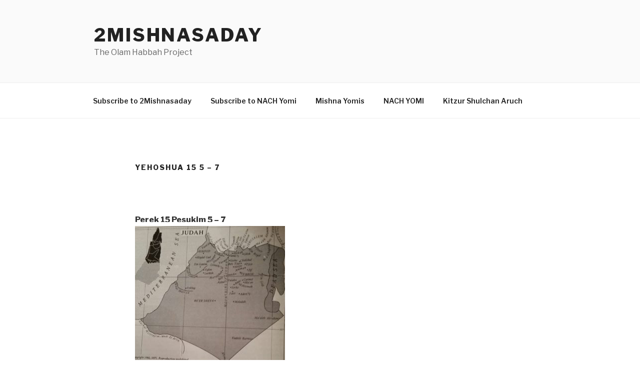

--- FILE ---
content_type: text/html; charset=utf-8
request_url: https://www.sefaria.org/Joshua.15.5?lang=bi
body_size: 19491
content:





<!DOCTYPE html>
<html>
<head>
    <title>Joshua 15:5</title>
    <meta charset="utf-8"/>
    <meta name="description" content="The boundary on the east was the Dead Sea up to the mouth of the Jordan. On the northern side, the boundary began at the tongue of the Sea at the mouth of the..."/>

    

    <link rel="search" type="application/opensearchdescription+xml" title="Sefaria Search" href="/static/files/opensearch.xml" />

    
    <link rel="alternate" href="https://www.sefaria.org/Joshua.15.5" hreflang="en" />
    <link rel="alternate" href="https://www.sefaria.org.il/Joshua.15.5" hreflang="he" />
    

    
    <link rel="canonical" href="https://www.sefaria.org/Joshua.15.5" />
    

    
        <meta property="og:type" content="website"/>
    

    
        <meta property="og:description" content="The boundary on the east was the Dead Sea up to the mouth of the Jordan. On the northern side, the boundary began at the tongue of the Sea at the mouth of the..."/>
        <meta property="og:image" content="https://www.sefaria.org/api/img-gen/Joshua.15.5?lang=bi&platform=facebook&ven=&vhe=" />
        <meta property="og:image:type" content="image/png" />
        <meta property="og:image:width" content="1200" />
        <meta property="og:image:height" content="630" />
    

    <meta property="og:title" content="Joshua 15:5" />
    <meta property="og:url" content="https://www.sefaria.org/Joshua.15.5?lang=bi" />

    <meta name="twitter:card" content="summary_large_image" />
    
    <meta name="twitter:site" content="@sefariaproject" />
    <meta name="twitter:title" content="Joshua 15:5" />
    <meta name="twitter:description" content="The boundary on the east was the Dead Sea up to the mouth of the Jordan. On the northern side, the boundary began at the tongue of the Sea at the mouth of the..." />
    <meta name="twitter:image" content="https://www.sefaria.org/api/img-gen/Joshua.15.5?lang=bi&platform=twitter&ven=&vhe=" />

    <meta name="apple-mobile-web-app-capable" content="yes">
    <meta name="apple-itunes-app" content="app-id=1163273965">
    <meta name="viewport" content="width=device-width, initial-scale=1, user-scalable=no" />

    <!-- https://realfavicongenerator.net -->
    <link rel="apple-touch-icon" sizes="180x180" href="/static/icons/apple-touch-icon.png?v=xQzLlLp7oR">
    <link rel="icon" type="image/png" sizes="32x32" href="/static/icons/favicon-32x32.png?v=xQzLlLp7oR">
    <link rel="icon" type="image/png" sizes="16x16" href="/static/icons/favicon-16x16.png?v=xQzLlLp7oR">
    <link rel="manifest" href="/static/icons/manifest.json?v=xQzLlLp7oR">
    <link rel="mask-icon" href="/static/icons/safari-pinned-tab.svg?v=xQzLlLp7oR" color="#273557">
    <link rel="shortcut icon" href="/static/icons/favicon.ico?v=xQzLlLp7oR">
    <meta name="theme-color" content="#273557">


    
    <script type="application/ld+json">{"@context": "http://schema.org", "@type": "BreadcrumbList", "itemListElement": [{"@type": "ListItem", "position": 1, "name": "Texts", "item": {"@id": "/texts"}}, {"@type": "ListItem", "position": 2, "name": "Tanakh", "item": {"@id": "/texts/Tanakh"}}, {"@type": "ListItem", "position": 3, "name": "Prophets", "item": {"@id": "/texts/Tanakh/Prophets"}}, {"@type": "ListItem", "position": 4, "name": "Joshua", "item": {"@id": "/Joshua"}}, {"@type": "ListItem", "position": 5, "name": "Chapter 15", "item": {"@id": "/Joshua.15"}}, {"@type": "ListItem", "position": 6, "name": "Verse 5", "item": {"@id": "/Joshua.15.5"}}]}</script>
    

    

    <script src="https://ajax.googleapis.com/ajax/libs/webfont/1.6.26/webfont.js"></script>
    <script>
        WebFont.load({
          google: {
            families: ['Crimson Text:100,200,300,400,500,600,700,800,900'],
            text: 'ăǎġḥḤḫḳḲŏŠšṭżūẓŻāīēḗęîìi̧ ̆̄'
          },
          typekit: {
            id: 'aeg8div' // Adobe Garamond Pro
          }
        });
        WebFont.load({
          google: {
            families: ['Roboto:100,200,300,400,500,600,700,800,900', 'Heebo:100,200,300,400,500,600,700,800,900:hebrew'] // The dotted h causes Heebo not to load.
          }
        });
        WebFont.load({
          google: {
            families: ['Noto Sans Samaritan'],
            text: 'ࠀࠁࠂࠃࠄࠅࠆࠇࠈࠉࠊࠋࠌࠍࠎࠏࠐࠑࠒࠓࠔࠕ'
          }
        });
    </script>
    <script src="https://www.gstatic.com/charts/loader.js"></script>

    <link rel="stylesheet" href="/static/css/common.css">
    <link rel="stylesheet" href="/static/font-awesome/css/font-awesome.css">
    <link rel="stylesheet" href="/static/css/fonts.css">
    <link rel="stylesheet" type="text/css" href="/static/css/keyboard.css">
    <link rel="stylesheet" href="/static/css/s2.css">
    <link rel="stylesheet" href="/static/css/s2-print.css" media="print" />
    <!-- Specific styling to correct behavior of Unbounce banners -->
    <link rel="stylesheet" href="/static/css/unbounce-banner.css">

    
    
    

    <style>
        
    </style>


    
    <!-- Google Tag Manager -->
    <script>(function(w,d,s,l,i){w[l]=w[l]||[];w[l].push({'gtm.start':
    new Date().getTime(),event:'gtm.js'});var f=d.getElementsByTagName(s)[0],
    j=d.createElement(s),dl=l!='dataLayer'?'&l='+l:'';j.async=true;j.src=
    'https://www.googletagmanager.com/gtm.js?id='+i+dl;f.parentNode.insertBefore(j,f);
    })(window,document,'script','dataLayer',"GTM-NBGXSLP");</script>
    <!-- End Google Tag Manager -->

    <!-- Start VWO Async SmartCode -->
    <script type='text/javascript' id='vwoCode'>
    window._vwo_code=window._vwo_code || (function() {
    var account_id=682715,
    version = 1.5,
    settings_tolerance=2000,
    library_tolerance=2500,
    use_existing_jquery=false,
    is_spa=1,
    hide_element='body',
    hide_element_style = 'opacity:0 !important;filter:alpha(opacity=0) !important;background:none !important',
    /* DO NOT EDIT BELOW THIS LINE */
    f=false,d=document,vwoCodeEl=d.querySelector('#vwoCode'),code={use_existing_jquery:function(){return use_existing_jquery},library_tolerance:function(){return library_tolerance},hide_element_style:function(){return'{'+hide_element_style+'}'},finish:function(){if(!f){f=true;var e=d.getElementById('_vis_opt_path_hides');if(e)e.parentNode.removeChild(e)}},finished:function(){return f},load:function(e){var t=d.createElement('script');t.fetchPriority='high';t.src=e;t.type='text/javascript';t.innerText;t.onerror=function(){_vwo_code.finish()};d.getElementsByTagName('head')[0].appendChild(t)},getVersion:function(){return version},getMatchedCookies:function(e){var t=[];if(document.cookie){t=document.cookie.match(e)||[]}return t},getCombinationCookie:function(){var e=code.getMatchedCookies(/(?:^|;)\s?(_vis_opt_exp_\d+_combi=[^;$]*)/gi);e=e.map(function(e){try{var t=decodeURIComponent(e);if(!/_vis_opt_exp_\d+_combi=(?:\d+,?)+\s*$/.test(t)){return''}return t}catch(e){return''}});var i=[];e.forEach(function(e){var t=e.match(/([\d,]+)/g);t&&i.push(t.join('-'))});return i.join('|')},init:function(){if(d.URL.indexOf('__vwo_disable__')>-1)return;window.settings_timer=setTimeout(function(){_vwo_code.finish()},settings_tolerance);var e=d.createElement('style'),t=hide_element?hide_element+'{'+hide_element_style+'}':'',i=d.getElementsByTagName('head')[0];e.setAttribute('id','_vis_opt_path_hides');vwoCodeEl&&e.setAttribute('nonce',vwoCodeEl.nonce);e.setAttribute('type','text/css');if(e.styleSheet)e.styleSheet.cssText=t;else e.appendChild(d.createTextNode(t));i.appendChild(e);var n=this.getCombinationCookie();this.load('https://dev.visualwebsiteoptimizer.com/j.php?a='+account_id+'&u='+encodeURIComponent(d.URL)+'&f='+ +is_spa+'&vn='+version+(n?'&c='+n:''));return settings_timer}};window._vwo_settings_timer = code.init();return code;}());
    </script>
    <!-- End VWO Async SmartCode -->

    


    
    <!-- Hotjar Tracking Code for https://www.sefaria.org -->
    <script>
        (function(h,o,t,j,a,r){
            h.hj=h.hj||function(){(h.hj.q=h.hj.q||[]).push(arguments)};
            h._hjSettings={hjid:2695522,hjsv:6};
            a=o.getElementsByTagName('head')[0];
            r=o.createElement('script');r.async=1;
            r.src=t+h._hjSettings.hjid+j+h._hjSettings.hjsv;
            a.appendChild(r);
        })(window,document,'https://static.hotjar.com/c/hotjar-','.js?sv=');
    </script>
    
    
    <!-- Simple Analytics -->
    
    <script>
      window.sa_event = window.sa_event || function () {
        const a = [].slice.call(arguments);
        window.sa_event.q ? window.sa_event.q.push(a) : window.sa_event.q = [a];
      };
    </script>

    <!-- Unbounce Embed Code -->
    <script src="https://fd810a0513c94a16a52ef4d0d9b9c6c8.js.ubembed.com" async></script> 
</head>

<body class="interface-english ">
    
    <!-- Google Tag Manager (noscript) -->
    <noscript><iframe src="https://www.googletagmanager.com/ns.html?id=GTM-NBGXSLP"
    height="0" width="0" style="display:none;visibility:hidden"></iframe></noscript>
    <!-- End Google Tag Manager (noscript) -->
    



    

    <!--Sentry error reporting config-->
    <script>
      
        const sentryDSN = "https://87dd77e2991c48b4a69022eebb2e635f@o4505401832243200.ingest.sentry.io/4505402077675520";
      
    </script>
    <!--End Sentry error reporting config-->

    
    <!-- React will complain about whitespace -->
    <div id="s2"><div id="readerAppWrap"><div class="readerApp multiPanel interface-english"><div class="header" role="banner"><div class="headerInner"><div class="headerNavSection"><a class="home" href="/"><img src="/static/img/logo.svg" alt="Sefaria Logo"/></a><a href="/texts" class="textLink"><span class="int-en">Texts</span></a><a href="/topics" class="textLink"><span class="int-en">Explore</span></a><a href="/community" class="textLink"><span class="int-en">Community</span></a><a href="https://donate.sefaria.org/give/451346/#!/donation/checkout?c_src=Header" class="textLink donate" target="_blank"><span class="int-en">Donate</span></a></div><div class="headerLinksSection"><div class="search-container"><div id="searchBox" class="searchBox"><span class="readerNavMenuSearchButton"><img src="/static/icons/iconmonstr-magnifier-2.svg"/></span><input class="search serif keyboardInput" id="downshift-214260-input" placeholder="Search" maxLength="75" title="Search for Texts or Keywords Here" aria-activedescendant="" aria-autocomplete="list" aria-controls="downshift-214260-menu" aria-expanded="false" aria-labelledby="downshift-214260-label" autoComplete="off" role="combobox" value=""/></div><div id="downshift-214260-menu" role="listbox" aria-labelledby="downshift-214260-label" class="autocomplete-dropdown"></div></div><div class="accountLinks anon"><a class="login loginLink" href="/login?next=/"><span class="int-en">Log in</span></a><a class="login signupLink" href="/register?next=/"><span class="int-en">Sign up</span></a><div class="help"><a href="https://help.sefaria.org/hc/en-us" target="_blank"><img src="/static/img/help.svg" alt="Help"/></a></div></div><div class="interfaceLinks"><a class="interfaceLinks-button"><img src="/static/icons/globe-wire.svg" alt="Toggle Interface Language Menu"/></a><div class="interfaceLinks-menu closed"><div class="interfaceLinks-header"><span class="int-en">Site Language</span></div><div class="interfaceLinks-options"><a class="interfaceLinks-option int-bi int-he " href="/interface/hebrew?next=/">עברית</a><a class="interfaceLinks-option int-bi int-en active" href="/interface/english?next=/">English</a></div></div></div></div></div></div><div id="panelWrapBox" class="" style="width:100%"><div class="readerPanelBox" style="width:100%;left:0%"><div class="readerPanel serif bilingual stacked light undefined" role="region" id="panel-0" data-anl-batch="{&quot;panel_number&quot;:1,&quot;content_lang&quot;:&quot;bilingual&quot;}"><div class="readerControlsOuter"><div class="categoryColorLine" style="background:var(--tanakh-teal)"></div><header class="readerControls fullPanel"><div class="readerControlsInner"><div class="leftButtons"><a href="" class="readerNavMenuCloseButton" aria-label="Close" title="Close">×</a><div aria-label="" tabindex="0" class="saveButton" role="button" style="visibility:hidden"><img src="/static/icons/bookmark-filled.svg" alt=""/></div></div><div class="readerTextToc attributed"><div class="readerTextTocBox" role="heading" aria-level="1" aria-live="polite"><a href="Joshua.15.5" aria-label="Show Connection Panel contents for Joshua 15:5"><div class="readerControlsTitle"><h1 style="display:flex"><span class="contentSpan en" lang="en">Joshua 15:5</span><span class="contentSpan he" lang="he"></span></h1></div><div class="readerTextVersion"></div></a></div></div><div class="rightButtons"><div aria-label="Save &quot;Joshua 15:5&quot;" tabindex="0" class="saveButton tooltip-toggle" role="button"><img src="/static/icons/bookmark.svg" alt="Save &quot;Joshua 15:5&quot;"/></div><div class="dropdownMenu"><button class="dropdownButton"><div aria-label="Text display options" tabindex="0" class="readerOptionsTooltip tooltip-toggle" role="button"><a class="readerOptions" tabindex="0" role="button" aria-haspopup="true" aria-label="Toggle Reader Menu Display Settings"><span class="int-en"> <img src="/static/img/lang_icon_english.svg" alt="Toggle Reader Menu Display Settings"/></span></a></div></button><div class="dropdownLinks-menu closed"><div class="texts-properties-menu" role="dialog"><div class="show-source-translation-buttons" aria-label="Source-translation toggle"><div class="button"><label for="Source0"><span class="int-en">Source</span></label><input type="radio" id="Source0" name="languageOptions0" value="Source"/></div><div class="button"><label for="Translation0"><span class="int-en">Translation</span></label><input type="radio" id="Translation0" name="languageOptions0" value="Translation"/></div><div class="button"><label for="Source with Translation0"><span class="int-en">Source with Translation</span></label><input type="radio" id="Source with Translation0" checked="" name="languageOptions0" value="Source with Translation"/></div></div><div class="text-menu-border"></div><div class="layout-button-line" role="radiogroup" aria-label="text layout toggle"><span class="int-en">Layout</span><div class="layout-options"><div class="layout-button focus-visible"><div class="button"><label for="stacked0"><span class="int-en"></span></label><input type="radio" id="stacked0" checked="" name="layout-options" value="stacked" style="--url:url(/static/icons/bi-ltr-stacked.svg)"/></div></div><div class="layout-button focus-visible"><div class="button"><label for="heLeft0"><span class="int-en"></span></label><input type="radio" id="heLeft0" name="layout-options" value="heLeft" style="--url:url(/static/icons/bi-ltr-heLeft.svg)"/></div></div></div></div><div class="text-menu-border"></div><div class="font-size-line"><button class="font-size-button preventClosing" aria-label="Decrease font size"><img src="/static/icons/reduce_font.svg" alt=""/></button><span class="int-en">Font Size</span><button class="font-size-button preventClosing" aria-label="Decrease font size"><img src="/static/icons/enlarge_font.svg" alt=""/></button></div><div class="text-menu-border"></div></div></div></div></div></div></header><div class="readerControls transLangPrefSuggBann"><div class="readerControlsInner transLangPrefSuggBannInner sans-serif"><div class="transLangPrefCentered"><span class="int-en"> Want to <span class="bold">change</span> the translation?</span><div class="yesNoGroup"><button tabindex="0" class="yesNoButton" aria-label="Go to translations"><span class="int-en">Go to translations</span></button></div></div><a href="" class="readerNavMenuCloseButton" aria-label="Close" title="Close">×</a></div></div></div><div class="readerContent" style="font-size:62.5%"><div class="textColumn"><div class="textRange basetext loading"><div class="title"><div class="titleBox" role="heading" aria-level="2"><div class="loadingMessage sans-serif "><span class="int-en">Loading...</span></div></div></div><div class="text"><div class="textInner"></div></div></div><div class="loadingMessage sans-serif base next final"><span class="int-en"> </span></div></div></div></div></div></div></div></div></div>
    
    

    

    <div id="overlay"></div>

    <script src="https://unpkg.com/react@16/umd/react.production.min.js"></script>
    <script src="https://unpkg.com/react-dom@16/umd/react-dom.production.min.js"></script>
    <script src="https://cdnjs.cloudflare.com/ajax/libs/jquery/2.2.4/jquery.min.js"></script>
    <script src="https://cdnjs.cloudflare.com/ajax/libs/jqueryui/1.12.1/jquery-ui.js"></script>

    <script src="/static/js/lib/keyboard.js"></script>
    <script src="/static/js/analyticsEventTracker.js"></script>
    <script src="/data.1767933181.js"></script>

    <script>
      
      if (!window.jQuery) {
        console.log('loading jquery locally');
        document.write('<script src="/static/js/lib/jquery.js"><\/script><script src="/static/js/lib/jquery-ui.js"><\/script>');
      }
      if (!window.React) {
          console.log('loading react locally');
          document.write('<script src="/static/js/lib/react.development.js"><\/script><script src="/static/js/lib/react-dom.development.js"><\/script>');
      }

      var DJANGO_VARS = {
        props:         {"_uid": null, "_email": "", "slug": "", "is_moderator": false, "is_editor": false, "is_sustainer": false, "full_name": "", "profile_pic_url": "", "is_history_enabled": true, "translationLanguagePreference": null, "versionPrefsByCorpus": {}, "following": [], "blocking": [], "calendars": [{"title": {"en": "Parashat Hashavua", "he": "פרשת השבוע"}, "displayValue": {"en": "Shemot", "he": "שמות"}, "url": "Exodus.1.1-6.1", "ref": "Exodus 1:1-6:1", "heRef": "שמות א׳:א׳-ו׳:א׳", "order": 1, "category": "Tanakh", "extraDetails": {"aliyot": ["Exodus 1:1-1:17", "Exodus 1:18-2:10", "Exodus 2:11-2:25", "Exodus 3:1-3:15", "Exodus 3:16-4:17", "Exodus 4:18-4:31", "Exodus 5:1-6:1", "Exodus 5:22-6:1"]}, "description": {"en": "Shemot (“Names”) is the first Torah reading in the book of Exodus. It opens describing the enslavement of the Israelites in Egypt. Moses is born, placed in a basket on the Nile, and adopted into Pharaoh’s household. He later encounters God at a burning bush and begins his mission of demanding that Pharaoh let the Israelites go.", "he": "בפרשת שמות מתואר שיעבוד בני ישראל במצרים. משה נולד, ואימו מסתירה אותו בתיבה על היאור בשל גזרת פרעה להטביע את בני העברים ביאור. משה נלקח לבית פרעה וגדל שם, אך בורח ממצרים לאחר שהוא הורג מצרי. אלהים מתגלה אליו בסנה בוער באש ושולח אותו לבקש מפרעה לשחרר את בני ישראל."}}, {"title": {"en": "Haftarah (A)", "he": "הפטרה (א)"}, "displayValue": {"en": "Isaiah 27:6-28:13", "he": "ישעיהו כ״ז:ו׳-כ״ח:י״ג"}, "url": "Isaiah.27.6-28.13", "ref": "Isaiah 27:6-28:13", "order": 2, "category": "Tanakh"}, {"title": {"en": "Haftarah (A)", "he": "הפטרה (א)"}, "displayValue": {"en": "Isaiah 29:22-23", "he": "ישעיהו כ״ט:כ״ב-כ״ג"}, "url": "Isaiah.29.22-23", "ref": "Isaiah 29:22-23", "order": 2, "category": "Tanakh"}, {"title": {"en": "Daf Yomi", "he": "דף יומי"}, "displayValue": {"en": "Zevachim 117", "he": "זבחים קי״ז"}, "url": "Zevachim.117", "ref": "Zevachim 117", "order": 3, "category": "Talmud"}, {"title": {"en": "929", "he": "929"}, "displayValue": {"en": "Leviticus 5 (95)", "he": "ויקרא ה׳ (95)"}, "url": "Leviticus.5", "ref": "Leviticus 5", "order": 4, "category": "Tanakh"}, {"title": {"en": "Daily Mishnah", "he": "משנה יומית"}, "displayValue": {"en": "Mishnah Arakhin 3:3-4", "he": "משנה ערכין ג׳:ג׳-ד׳"}, "url": "Mishnah_Arakhin.3.3-4", "ref": "Mishnah Arakhin 3:3-4", "order": 5, "category": "Mishnah"}, {"title": {"en": "Daily Rambam", "he": "הרמב\"ם היומי"}, "displayValue": {"en": "Mourning 2", "he": "הלכות אבל ב׳"}, "url": "Mishneh_Torah,_Mourning.2", "ref": "Mishneh Torah, Mourning 2", "order": 6, "category": "Halakhah"}, {"title": {"en": "Daily Rambam (3 Chapters)", "he": "הרמב\"ם היומי (3 פרקים)"}, "displayValue": {"en": "The Sanhedrin and the Penalties within Their Jurisdiction 7-9", "he": "הלכות סנהדרין והעונשין המסורין להם ז׳-ט׳"}, "url": "Mishneh_Torah,_The_Sanhedrin_and_the_Penalties_within_Their_Jurisdiction.7-9", "ref": "Mishneh Torah, The Sanhedrin and the Penalties within Their Jurisdiction 7-9", "order": 7, "category": "Halakhah"}, {"title": {"en": "Daf a Week", "he": "דף השבוע"}, "displayValue": {"en": "Nedarim 63", "he": "נדרים ס״ג"}, "url": "Nedarim.63", "ref": "Nedarim 63", "order": 8, "category": "Talmud"}, {"title": {"en": "Halakhah Yomit", "he": "הלכה יומית"}, "displayValue": {"en": "Shulchan Arukh, Orach Chayim 134:2-135:2", "he": "שולחן ערוך, אורח חיים קל״ד:ב׳-קל״ה:ב׳"}, "url": "Shulchan_Arukh,_Orach_Chayim.134.2-135.2", "ref": "Shulchan Arukh, Orach Chayim 134:2-135:2", "order": 9, "category": "Halakhah"}, {"title": {"en": "Arukh HaShulchan Yomi", "he": "ערוך השולחן היומי"}, "displayValue": {"en": "Orach Chaim 239:1-5", "he": "אורח חיים רל״ט:א׳-ה׳"}, "url": "Arukh_HaShulchan,_Orach_Chaim.239.1-5", "ref": "Arukh HaShulchan, Orach Chaim 239:1-5", "order": 10, "category": "Halakhah"}, {"title": {"en": "Tanakh Yomi", "he": "תנ\"ך יומי"}, "displayValue": {"en": "Kings Seder 13", "he": "מלכים סדר יג"}, "url": "I_Kings.15.8-16.14", "ref": "I Kings 15:8-16:14", "order": 11, "category": "Tanakh"}, {"title": {"en": "Chok LeYisrael", "he": "חק לישראל"}, "displayValue": {"en": "Shemot", "he": "שמות"}, "url": "collections/חק-לישראל?tag=Shemot", "order": 12, "category": "Tanakh"}, {"title": {"en": "Tanya Yomi", "he": "תניא יומי"}, "displayValue": {"en": "20 Tevet", "he": "כ טבת"}, "url": "Tanya,_Part_I;_Likkutei_Amarim.13.11", "ref": "Tanya, Part I; Likkutei Amarim 13:11", "order": 15, "category": "Chasidut"}, {"title": {"en": "Yerushalmi Yomi", "he": "ירושלמי יומי"}, "displayValue": {"en": "Jerusalem Talmud Nazir 36", "he": "תלמוד ירושלמי נזיר לו"}, "url": "Jerusalem_Talmud_Nazir.7.2.7-3.4", "ref": "Jerusalem Talmud Nazir 7:2:7-3:4", "order": 16, "category": "Talmud"}], "notificationCount": 0, "notifications": [], "saved": {"loaded": false, "items": []}, "last_place": [], "last_cached": 1767933180.9474921, "multiPanel": true, "initialPath": "/Joshua.15.5?lang=bi", "interfaceLang": "english", "translation_language_preference_suggestion": null, "initialSettings": {"language": "bilingual", "layoutDefault": "segmented", "layoutTalmud": "continuous", "layoutTanakh": "segmented", "aliyotTorah": "aliyotOff", "vowels": "all", "punctuationTalmud": "punctuationOn", "biLayout": "stacked", "color": "light", "fontSize": 62.5}, "trendingTopics": [{"slug": "shemot3", "count": 10, "author_count": 10, "he": "", "en": "Shemot", "tag": "Shemot", "he_tag": ""}, {"slug": "moses", "count": 10, "author_count": 9, "he": "משה", "en": "Moses", "tag": "Moses", "he_tag": "משה"}, {"slug": "parashat-shemot", "count": 11, "author_count": 8, "he": "פרשת שמות", "en": "Parashat Shemot", "tag": "Parashat Shemot", "he_tag": "פרשת שמות"}, {"slug": "kavanah", "count": 11, "author_count": 7, "he": "כוונה", "en": "Kavanah", "tag": "Kavanah", "he_tag": "כוונה"}, {"slug": "moshe", "count": 7, "author_count": 6, "he": "", "en": "Moshe", "tag": "Moshe", "he_tag": ""}], "numLibraryTopics": 5461, "_siteSettings": {"TORAH_SPECIFIC": true, "SITE_NAME": {"en": "Sefaria", "he": "ספריא"}, "LIBRARY_NAME": {"en": "The Sefaria Library", "he": "האוסף של ספריא"}, "SUPPORTED_TRANSLATION_LANGUAGES": ["en", "es", "fr", "de"], "COLLECTIONS_BUCKET": "sefaria-collection-images", "PROFILES_BUCKET": "sefaria-profile-pictures", "UGC_BUCKET": "sheet-user-uploaded-media", "TOPICS_BUCKET": "img.sefaria.org", "HELP_CENTER_URLS": {"EN_US": "https://help.sefaria.org/hc/en-us", "HE": "https://help.sefaria.org/hc/he", "GETTING_STARTED": "https://help.sefaria.org/hc/en-us/articles/21471911125020-Video-Guide-How-to-Get-Started-Navigating-the-Library"}}, "_debug": false, "headerMode": false, "initialPanels": [{"mode": "Text", "ref": "Joshua 15:5", "refs": ["Joshua 15:5"], "currVersions": {"en": {"languageFamilyName": "", "versionTitle": ""}, "he": {"languageFamilyName": "", "versionTitle": ""}}, "filter": null, "versionFilter": [], "selectedWords": null, "sidebarSearchQuery": null, "selectedNamedEntity": null, "selectedNamedEntityText": null, "settings": {"language": "bilingual"}, "text": {"versions": [{"status": "locked", "priority": 2.0, "license": "CC-BY-SA", "versionNotes": "<i>Miqra According to the Masorah</i> (MAM) is a digital Hebrew edition of the Tanakh based on the Aleppo Codex and related manuscripts. It is designed for readers, and as such it contains added elements to aid vocalization of the text. For instance: When an accent is marked in an unstressed syllable, an extra accent is added in the proper place (<i>pashta</i>, <i>zarqa</i>, <i>segol</i>, <i>telisha</i>). <i>Legarmeih</i> and <i>paseq</i> are visibly distinguished. <i>Qamaz qatan</i> is indicated by its designated Unicode character (alternatives are documented where traditions differ about its application).<br>The text of MAM is fully documented. The <a href=\"https://he.wikisource.org/wiki/%D7%9E%D7%A9%D7%AA%D7%9E%D7%A9:Dovi/%D7%9E%D7%A7%D7%A8%D7%90_%D7%A2%D7%9C_%D7%A4%D7%99_%D7%94%D7%9E%D7%A1%D7%95%D7%A8%D7%94/%D7%9E%D7%99%D7%93%D7%A2_%D7%A2%D7%9C_%D7%9E%D7%94%D7%93%D7%95%D7%A8%D7%94_%D7%96%D7%95\">complete introduction</a> to the edition (Hebrew) explains the types of editorial decisions that have been made and the reasons for them (<a href=\"https://en.wikisource.org/wiki/User:Dovi/Miqra_according_to_the_Masorah#About_this_Edition_(English_Abstract)\">English abstract</a>). In addition, every word in the Bible about which there is some textual concern or ambiguity includes a documentation note; these notes can be viewed conveniently <a href=\"https://bdenckla.github.io/MAM-with-doc/\">here</a>. If an error is discovered, it may be reported to <a href=\"https://he.wikisource.org/wiki/%D7%A9%D7%99%D7%97%D7%AA_%D7%9E%D7%A9%D7%AA%D7%9E%D7%A9:Dovi\">User:Dovi</a> at Hebrew Wikisource. Please check the documentation notes before reporting an error.", "formatAsPoetry": "", "digitizedBySefaria": "", "method": "", "heversionSource": "", "versionUrl": "", "versionTitleInHebrew": "מקרא על פי המסורה", "versionNotesInHebrew": "", "shortVersionTitle": "", "shortVersionTitleInHebrew": "", "extendedNotes": "", "extendedNotesHebrew": "", "purchaseInformationImage": "", "purchaseInformationURL": "", "hasManuallyWrappedRefs": "", "language": "he", "versionSource": "https://he.wikisource.org/wiki/%D7%9E%D7%A9%D7%AA%D7%9E%D7%A9:Dovi/%D7%9E%D7%A7%D7%A8%D7%90_%D7%A2%D7%9C_%D7%A4%D7%99_%D7%94%D7%9E%D7%A1%D7%95%D7%A8%D7%94", "versionTitle": "Miqra according to the Masorah", "actualLanguage": "he", "languageFamilyName": "hebrew", "isSource": true, "isPrimary": true, "direction": "rtl", "text": ["וַיְהִ֣י הַגּוֹרָ֗ל לְמַטֵּ֛ה בְּנֵ֥י יְהוּדָ֖ה לְמִשְׁפְּחֹתָ֑ם אֶל־גְּב֨וּל אֱד֧וֹם מִדְבַּר־צִ֛ן נֶ֖גְבָּה מִקְצֵ֥ה תֵימָֽן׃", "וַיְהִ֤י לָהֶם֙ גְּב֣וּל נֶ֔גֶב מִקְצֵ֖ה יָ֣ם הַמֶּ֑לַח מִן־הַלָּשֹׁ֖ן הַפֹּנֶ֥ה נֶֽגְבָּה׃", "וְ֠יָצָ֠א אֶל־מִנֶּ֜גֶב לְמַעֲלֵ֤ה עַקְרַבִּים֙ וְעָ֣בַר צִ֔נָה וְעָלָ֥ה מִנֶּ֖גֶב לְקָדֵ֣שׁ בַּרְנֵ֑עַ וְעָבַ֤ר חֶצְרוֹן֙ וְעָלָ֣ה אַדָּ֔רָה וְנָסַ֖ב הַקַּרְקָֽעָה׃", "וְעָבַ֣ר עַצְמ֗וֹנָה וְיָצָא֙ נַ֣חַל מִצְרַ֔יִם <span class=\"mam-kq\"><span class=\"mam-kq-k\">(והיה)</span> <span class=\"mam-kq-q\">[וְהָי֛וּ]</span></span> תֹּצְא֥וֹת הַגְּב֖וּל יָ֑מָּה זֶה־יִֽהְיֶ֥ה לָכֶ֖ם גְּב֥וּל נֶֽגֶב׃", "וּגְב֥וּל קֵ֙דְמָה֙ יָ֣ם הַמֶּ֔לַח עַד־קְצֵ֖ה הַיַּרְדֵּ֑ן וּגְב֞וּל לִפְאַ֤ת צָפ֙וֹנָה֙ מִלְּשׁ֣וֹן הַיָּ֔ם מִקְצֵ֖ה הַיַּרְדֵּֽן׃", "וְעָלָ֤ה הַגְּבוּל֙ בֵּ֣ית חׇגְלָ֔ה וְעָבַ֕ר מִצְּפ֖וֹן לְבֵ֣ית הָעֲרָבָ֑ה וְעָלָ֣ה הַגְּב֔וּל אֶ֥בֶן בֹּ֖הַן בֶּן־רְאוּבֵֽן׃", "וְעָלָ֨ה הַגְּב֥וּל&thinsp;<small>׀</small>&thinsp;דְּבִ֘רָה֮ מֵעֵ֣מֶק עָכוֹר֒ וְצָפ֜וֹנָה פֹּנֶ֣ה אֶל־הַגִּלְגָּ֗ל אֲשֶׁר־נֹ֙כַח֙ לְמַעֲלֵ֣ה אֲדֻמִּ֔ים אֲשֶׁ֥ר מִנֶּ֖גֶב לַנָּ֑חַל וְעָבַ֤ר הַגְּבוּל֙ אֶל־מֵי־עֵ֣ין שֶׁ֔מֶשׁ וְהָי֥וּ תֹצְאֹתָ֖יו אֶל־עֵ֥ין רֹגֵֽל׃", "וְעָלָ֨ה הַגְּב֜וּל גֵּ֣י בֶן־הִנֹּ֗ם אֶל־כֶּ֤תֶף הַיְבוּסִי֙ מִנֶּ֔גֶב הִ֖יא יְרוּשָׁלָ֑͏ִם וְעָלָ֨ה הַגְּב֜וּל אֶל־רֹ֣אשׁ הָהָ֗ר אֲ֠שֶׁ֠ר עַל־פְּנֵ֤י גֵֽי־הִנֹּם֙ יָ֔מָּה אֲשֶׁ֛ר בִּקְצֵ֥ה עֵמֶק־רְפָאִ֖ים צָפֽוֹנָה׃", "וְתָאַ֨ר הַגְּב֜וּל מֵרֹ֣אשׁ הָהָ֗ר אֶל־מַעְיַן֙ מֵ֣י נֶפְתּ֔וֹחַ וְיָצָ֖א אֶל־עָרֵ֣י הַר־עֶפְר֑וֹן וְתָאַ֤ר הַגְּבוּל֙ בַּעֲלָ֔ה הִ֖יא קִרְיַ֥ת יְעָרִֽים׃", "וְנָסַב֩ הַגְּב֨וּל מִבַּעֲלָ֥ה יָ֙מָּה֙ אֶל־הַ֣ר שֵׂעִ֔יר וְעָבַ֞ר אֶל־כֶּ֧תֶף הַר־יְעָרִ֛ים מִצָּפ֖וֹנָה הִ֣יא כְסָל֑וֹן וְיָרַ֥ד בֵּֽית־שֶׁ֖מֶשׁ וְעָבַ֥ר תִּמְנָֽה׃", "וְיָצָ֨א הַגְּב֜וּל אֶל־כֶּ֣תֶף עֶקְרוֹן֮ צָפ֒וֹנָה֒ וְתָאַ֤ר הַגְּבוּל֙ שִׁכְּר֔וֹנָה וְעָבַ֥ר הַר־הַֽבַּעֲלָ֖ה וְיָצָ֣א יַבְנְאֵ֑ל וְהָי֛וּ תֹּצְא֥וֹת הַגְּב֖וּל יָֽמָּה׃", "וּגְב֣וּל יָ֔ם הַיָּ֥מָּה הַגָּד֖וֹל וּגְב֑וּל זֶ֠ה גְּב֧וּל בְּנֵֽי־יְהוּדָ֛ה סָבִ֖יב לְמִשְׁפְּחֹתָֽם׃", "וּלְכָלֵ֣ב בֶּן־יְפֻנֶּ֗ה נָ֤תַן חֵ֙לֶק֙ בְּת֣וֹךְ בְּנֵֽי־יְהוּדָ֔ה אֶל־פִּ֥י יְהֹוָ֖ה לִיהוֹשֻׁ֑עַ אֶת־קִרְיַ֥ת אַרְבַּ֛ע אֲבִ֥י הָעֲנָ֖ק הִ֥יא חֶבְרֽוֹן׃", "וַיֹּ֤רֶשׁ מִשָּׁם֙ כָּלֵ֔ב אֶת־שְׁלוֹשָׁ֖ה בְּנֵ֣י הָעֲנָ֑ק אֶת־שֵׁשַׁ֤י וְאֶת־אֲחִימַן֙ וְאֶת־תַּלְמַ֔י יְלִידֵ֖י הָעֲנָֽק׃", "וַיַּ֣עַל מִשָּׁ֔ם אֶל־יֹשְׁבֵ֖י דְּבִ֑ר וְשֵׁם־דְּבִ֥ר לְפָנִ֖ים קִרְיַת־סֵֽפֶר׃", "וַיֹּ֣אמֶר כָּלֵ֔ב אֲשֶׁר־יַכֶּ֥ה אֶת־קִרְיַת־סֵ֖פֶר וּלְכָדָ֑הּ וְנָתַ֥תִּי ל֛וֹ אֶת־עַכְסָ֥ה בִתִּ֖י לְאִשָּֽׁה׃", "וַֽיִּלְכְּדָ֛הּ עׇתְנִיאֵ֥ל בֶּן־קְנַ֖ז אֲחִ֣י כָלֵ֑ב וַיִּתֶּן־ל֛וֹ אֶת־עַכְסָ֥ה בִתּ֖וֹ לְאִשָּֽׁה׃", "וַיְהִ֣י&thinsp;<b>׀</b> בְּבוֹאָ֗הּ וַתְּסִיתֵ֙הוּ֙ לִשְׁא֤וֹל מֵאֵת־אָבִ֙יהָ֙ שָׂדֶ֔ה וַתִּצְנַ֖ח מֵעַ֣ל הַחֲמ֑וֹר וַיֹּֽאמֶר־לָ֥הּ כָּלֵ֖ב מַה־לָּֽךְ׃", "וַתֹּ֜אמֶר תְּנָה־לִּ֣י בְרָכָ֗ה כִּ֣י אֶ֤רֶץ הַנֶּ֙גֶב֙ נְתַתָּ֔נִי וְנָתַתָּ֥ה לִ֖י גֻּלֹּ֣ת מָ֑יִם וַיִּתֶּן־לָ֗הּ אֵ֚ת גֻּלֹּ֣ת עִלִּיּ֔וֹת וְאֵ֖ת גֻּלֹּ֥ת תַּחְתִּיּֽוֹת׃&nbsp;<span class=\"mam-spi-pe\">{פ}</span><br>", "זֹ֗את נַחֲלַ֛ת מַטֵּ֥ה בְנֵֽי־יְהוּדָ֖ה לְמִשְׁפְּחֹתָֽם׃", "וַיִּֽהְי֣וּ הֶֽעָרִ֗ים מִקְצֵה֙ לְמַטֵּ֣ה בְנֵֽי־יְהוּדָ֔ה אֶל־גְּב֥וּל אֱד֖וֹם בַּנֶּ֑גְבָּה קַבְצְאֵ֥ל וְעֵ֖דֶר וְיָגֽוּר׃", "וְקִינָ֥ה וְדִימוֹנָ֖ה וְעַדְעָדָֽה׃", "וְקֶ֥דֶשׁ וְחָצ֖וֹר וְיִתְנָֽן׃", "זִ֥יף וָטֶ֖לֶם וּבְעָלֽוֹת׃", "וְחָצ֤וֹר&thinsp;<small>׀</small>&thinsp;חֲדַתָּה֙ וּקְרִיּ֔וֹת חֶצְר֖וֹן הִ֥יא חָצֽוֹר׃", "אֲמָ֥ם וּשְׁמַ֖ע וּמוֹלָדָֽה׃", "וַחֲצַ֥ר גַּדָּ֛ה וְחֶשְׁמ֖וֹן וּבֵ֥ית פָּֽלֶט׃", "וַחֲצַ֥ר שׁוּעָ֛ל וּבְאֵ֥ר שֶׁ֖בַע וּבִזְיוֹתְיָֽה׃", "בַּעֲלָ֥ה וְעִיִּ֖ים וָעָֽצֶם׃", "וְאֶלְתּוֹלַ֥ד וּכְסִ֖יל וְחׇרְמָֽה׃", "וְצִֽקְלַ֥ג וּמַדְמַנָּ֖ה וְסַנְסַנָּֽה׃", "וּלְבָא֥וֹת וְשִׁלְחִ֖ים וְעַ֣יִן וְרִמּ֑וֹן כׇּל־עָרִ֛ים עֶשְׂרִ֥ים וָתֵ֖שַׁע וְחַצְרֵיהֶֽן׃&nbsp;<span class=\"mam-spi-samekh\">{ס}</span>&nbsp;&nbsp;&nbsp;&nbsp;&nbsp;&nbsp;&nbsp;&nbsp;", "בַּשְּׁפֵלָ֑ה אֶשְׁתָּא֥וֹל וְצׇרְעָ֖ה וְאַשְׁנָֽה׃", "וְזָנ֙וֹחַ֙ וְעֵ֣ין גַּנִּ֔ים תַּפּ֖וּחַ וְהָעֵינָֽם׃", "יַרְמוּת֙ וַֽעֲדֻלָּ֔ם שׂוֹכֹ֖ה וַעֲזֵקָֽה׃", "וְשַׁעֲרַ֙יִם֙ וַֽעֲדִיתַ֔יִם וְהַגְּדֵרָ֖ה וּגְדֵרֹתָ֑יִם עָרִ֥ים אַרְבַּֽע־עֶשְׂרֵ֖ה וְחַצְרֵיהֶֽן׃&nbsp;<span class=\"mam-spi-samekh\">{ס}</span>&nbsp;&nbsp;&nbsp;&nbsp;&nbsp;&nbsp;&nbsp;&nbsp;", "צְנָ֥ן וַחֲדָשָׁ֖ה וּמִגְדַּל־גָּֽד׃", "וְדִלְעָ֥ן וְהַמִּצְפֶּ֖ה וְיׇקְתְאֵֽל׃", "לָכִ֥ישׁ וּבׇצְקַ֖ת וְעֶגְלֽוֹן׃", "וְכַבּ֥וֹן וְלַחְמָ֖ס וְכִתְלִֽישׁ׃", "וּגְדֵר֕וֹת בֵּית־דָּג֥וֹן וְנַעֲמָ֖ה וּמַקֵּדָ֑ה עָרִ֥ים שֵׁשׁ־עֶשְׂרֵ֖ה וְחַצְרֵיהֶֽן׃&nbsp;<span class=\"mam-spi-samekh\">{ס}</span>&nbsp;&nbsp;&nbsp;&nbsp;&nbsp;&nbsp;&nbsp;&nbsp;", "לִבְנָ֥ה וָעֶ֖תֶר וְעָשָֽׁן׃", "וְיִפְתָּ֥ח וְאַשְׁנָ֖ה וּנְצִֽיב׃", "וּקְעִילָ֥ה וְאַכְזִ֖יב וּמָֽרֵאשָׁ֑ה עָרִ֥ים תֵּ֖שַׁע וְחַצְרֵיהֶֽן׃&nbsp;<span class=\"mam-spi-samekh\">{ס}</span>&nbsp;&nbsp;&nbsp;&nbsp;&nbsp;&nbsp;&nbsp;&nbsp;", "עֶקְר֥וֹן וּבְנֹתֶ֖יהָ וַחֲצֵרֶֽיהָ׃", "מֵעֶקְר֖וֹן וָיָ֑מָּה כֹּ֛ל אֲשֶׁר־עַל־יַ֥ד אַשְׁדּ֖וֹד וְחַצְרֵיהֶֽן׃&nbsp;<span class=\"mam-spi-samekh\">{ס}</span>&nbsp;&nbsp;&nbsp;&nbsp;&nbsp;&nbsp;&nbsp;&nbsp;", "אַשְׁדּ֞וֹד בְּנוֹתֶ֣יהָ וַחֲצֵרֶ֗יהָ עַזָּ֛ה בְּנוֹתֶ֥יהָ וַחֲצֵרֶ֖יהָ עַד־נַ֣חַל מִצְרָ֑יִם וְהַיָּ֥ם <span class=\"mam-kq\"><span class=\"mam-kq-k\">(הגבול)</span> <span class=\"mam-kq-q\">[הַגָּד֖וֹל]</span></span> וּגְבֽוּל׃&nbsp;<span class=\"mam-spi-samekh\">{ס}</span>&nbsp;&nbsp;&nbsp;&nbsp;&nbsp;&nbsp;&nbsp;&nbsp;", "וּבָהָ֑ר שָׁמִ֥יר וְיַתִּ֖יר וְשׂוֹכֹֽה׃", "וְדַנָּ֥ה וְקִרְיַת־סַנָּ֖ה הִ֥יא דְבִֽר׃&nbsp;<span class=\"mam-spi-samekh\">{ס}</span>&nbsp;&nbsp;&nbsp;&nbsp;&nbsp;&nbsp;&nbsp;&nbsp;", "וַעֲנָ֥ב וְאֶשְׁתְּמֹ֖ה וְעָנִֽים׃", "וְגֹ֥שֶׁן וְחֹלֹ֖ן וְגִלֹ֑ה עָרִ֥ים אַחַת־עֶשְׂרֵ֖ה וְחַצְרֵיהֶֽן׃&nbsp;<span class=\"mam-spi-samekh\">{ס}</span>&nbsp;&nbsp;&nbsp;&nbsp;&nbsp;&nbsp;&nbsp;&nbsp;", "אֲרַ֥ב וְרוּמָ֖ה וְאֶשְׁעָֽן׃", "<span class=\"mam-kq\"><span class=\"mam-kq-k\">(וינים)</span> <span class=\"mam-kq-q\">[וְיָנ֥וּם]</span></span> וּבֵית־תַּפּ֖וּחַ וַאֲפֵֽקָה׃", "וְחֻמְטָ֗ה וְקִרְיַ֥ת אַרְבַּ֛ע הִ֥יא חֶבְר֖וֹן וְצִיעֹ֑ר עָרִ֥ים תֵּ֖שַׁע וְחַצְרֵיהֶֽן׃&nbsp;<span class=\"mam-spi-samekh\">{ס}</span>&nbsp;&nbsp;&nbsp;&nbsp;&nbsp;&nbsp;&nbsp;&nbsp;", "מָע֥וֹן&thinsp;<small>׀</small>&thinsp;כַּרְמֶ֖ל וָזִ֥יף וְיוּטָּֽה׃", "וְיִזְרְעֶ֥אל וְיׇקְדְעָ֖ם וְזָנֽוֹחַ׃", "הַקַּ֖יִן גִּבְעָ֣ה וְתִמְנָ֑ה עָרִ֥ים עֶ֖שֶׂר וְחַצְרֵיהֶֽן׃&nbsp;<span class=\"mam-spi-samekh\">{ס}</span>&nbsp;&nbsp;&nbsp;&nbsp;&nbsp;&nbsp;&nbsp;&nbsp;", "חַלְח֥וּל בֵּֽית־צ֖וּר וּגְדֽוֹר׃", "וּמַעֲרָ֥ת וּבֵית־עֲנ֖וֹת וְאֶלְתְּקֹ֑ן עָרִ֥ים שֵׁ֖שׁ וְחַצְרֵיהֶֽן׃&nbsp;<span class=\"mam-spi-pe\">{פ}</span><br>", "קִרְיַת־בַּ֗עַל הִ֛יא קִרְיַ֥ת יְעָרִ֖ים וְהָרַבָּ֑ה עָרִ֥ים שְׁתַּ֖יִם וְחַצְרֵיהֶֽן׃&nbsp;<span class=\"mam-spi-samekh\">{ס}</span>&nbsp;&nbsp;&nbsp;&nbsp;&nbsp;&nbsp;&nbsp;&nbsp;", "בַּמִּדְבָּ֑ר בֵּ֚ית הָעֲרָבָ֔ה מִדִּ֖ין וּסְכָכָֽה׃", "וְהַנִּבְשָׁ֥ן וְעִיר־הַמֶּ֖לַח וְעֵ֣ין גֶּ֑דִי עָרִ֥ים שֵׁ֖שׁ וְחַצְרֵיהֶֽן׃", "וְאֶת־הַיְבוּסִי֙ יוֹשְׁבֵ֣י יְרוּשָׁלַ֔͏ִם לֹא־<span class=\"mam-kq\"><span class=\"mam-kq-q\">[יָכְל֥וּ]</span> <span class=\"mam-kq-k\">(יוכלו)</span></span> בְנֵי־יְהוּדָ֖ה לְהוֹרִישָׁ֑ם וַיֵּ֨שֶׁב הַיְבוּסִ֜י אֶת־בְּנֵ֤י יְהוּדָה֙ בִּיר֣וּשָׁלַ֔͏ִם עַ֖ד הַיּ֥וֹם הַזֶּֽה׃&nbsp;<span class=\"mam-spi-pe\">{פ}</span><br>"], "sources": ["Miqra according to the Masorah", "Miqra according to the Masorah", "Miqra according to the Masorah", "Miqra according to the Masorah", "Miqra according to the Masorah", "Miqra according to the Masorah", "Miqra according to the Masorah", "Miqra according to the Masorah", "Miqra according to the Masorah", "Miqra according to the Masorah", "Miqra according to the Masorah", "Miqra according to the Masorah", "Miqra according to the Masorah", "Miqra according to the Masorah", "Miqra according to the Masorah", "Miqra according to the Masorah", "Miqra according to the Masorah", "Miqra according to the Masorah", "Miqra according to the Masorah", "Miqra according to the Masorah", "Miqra according to the Masorah", "Miqra according to the Masorah", "Miqra according to the Masorah", "Miqra according to the Masorah", "Miqra according to the Masorah", "Miqra according to the Masorah", "Miqra according to the Masorah", "Miqra according to the Masorah", "Miqra according to the Masorah", "Miqra according to the Masorah", "Miqra according to the Masorah", "Miqra according to the Masorah", "Miqra according to the Masorah", "Miqra according to the Masorah", "Miqra according to the Masorah", "Miqra according to the Masorah", "Miqra according to the Masorah", "Miqra according to the Masorah", "Miqra according to the Masorah", "Miqra according to the Masorah", "Miqra according to the Masorah", "Miqra according to the Masorah", "Miqra according to the Masorah", "Miqra according to the Masorah", "Miqra according to the Masorah", "Miqra according to the Masorah", "Miqra according to the Masorah", "Miqra according to the Masorah", "Miqra according to the Masorah", "Miqra according to the Masorah", "Miqra according to the Masorah", "Miqra according to the Masorah", "Miqra according to the Masorah", "Miqra according to the Masorah", "Miqra according to the Masorah", "Miqra according to the Masorah", "Miqra according to the Masorah", "Miqra according to the Masorah", "Miqra according to the Masorah", "Miqra according to the Masorah", "Miqra according to the Masorah", "Miqra according to the Masorah", "Miqra according to the Masorah"]}, {"status": "locked", "priority": 3.0, "license": "CC-BY-NC", "versionNotes": "<a href=\"https://purl.org/jps/rjps-preface\">Preface</a>\n<br><br>\n<a href=\"https://purl.org/jps/gender\">Notes on Gender in Translation</a>\n<br><br>\n<a href=\"https://purl.org/scholar/rjps-comm\">Commentary on Translation Choices in the JPS TANAKH (RJPS)</a>", "formatAsPoetry": "", "digitizedBySefaria": "", "method": "", "heversionSource": "", "versionUrl": "", "versionTitleInHebrew": "", "versionNotesInHebrew": "", "shortVersionTitle": "Revised JPS, 2023", "shortVersionTitleInHebrew": "", "extendedNotes": "", "extendedNotesHebrew": "", "purchaseInformationImage": "https://storage.googleapis.com/sefaria-physical-editions/JPS-Tanakh-Gender-Sensitive-Edition-Cover-300x450.jpg", "purchaseInformationURL": "https://jps.org/books/the-jps-tanakh-gender-sensitive-edition/", "hasManuallyWrappedRefs": "", "language": "en", "versionSource": "https://jps.org/books/the-jps-tanakh-gender-sensitive-edition/", "versionTitle": "THE JPS TANAKH: Gender-Sensitive Edition", "actualLanguage": "en", "languageFamilyName": "english", "isSource": false, "isPrimary": false, "direction": "ltr", "text": ["The portion that fell by lot to the various clans of the tribe of Judah lay farthest south, down to the border of Edom, which is the Wilderness of Zin. ", "Their southern boundary began from the tip of the Dead Sea, from the tongue that projects southward. ", "It proceeded to the south of the Ascent of Akrabbim, passed on to Zin, ascended to the south of Kadesh-barnea, passed on to Hezron, ascended to Addar, and made a turn to Karka. ", "From there it passed on to Azmon and proceeded to the Wadi of Egypt; and the boundary ran on to the Sea. That shall be your southern boundary.", "The boundary on the east was the Dead Sea up to the mouth of the Jordan. On the northern side, the boundary began at the tongue of the Sea at the mouth of the Jordan. ", "The boundary ascended to Beth-hoglah and passed north of Beth-arabah; then the boundary ascended to the Stone of Bohan son of Reuben.", "The boundary ascended from the Valley of Achor to Debir and turned north<sup class=\"footnote-marker\">a</sup><i class=\"footnote\"><b>from the Valley of Achor to Debir and turned north </b>Meaning of Heb. uncertain.</i> to Gilgal,<sup class=\"footnote-marker\">b</sup><i class=\"footnote\"><b>Gilgal </b>Apparently identical with Geliloth, 18.17.</i> facing the Ascent of Adummim that is south of the wadi; from there the boundary continued to the Waters of En-shemesh and ran on to En-rogel. ", "Then the boundary ascended into the Valley of Ben-hinnom, along the southern flank of the Jebusites—that is, Jerusalem. The boundary then ran up to the top of the hill that flanks the Valley of Hinnom on the west, at the northern end of the Valley of Rephaim. ", "From that hilltop the boundary curved to the fountain of the Waters of Nephtoah and ran on to the towns of Mount Ephron; then the boundary curved to Baalah—that is, Kiriath-jearim. ", "From Baalah the boundary turned westward to Mount Seir,<sup class=\"footnote-marker\">c</sup><i class=\"footnote\"><b>Seir </b>Not the Seir of Edom.</i> passed north of the slope of Mount Jearim—that is, Chesalon—descended to Beth-shemesh, and passed on to Timnah. ", "The boundary then proceeded to the northern flank of Ekron; the boundary curved to Shikkeron, passed on to Mount Baalah, and proceeded to Jabneel; and the boundary ran on to the Sea. ", "And the western boundary was the edge of the Mediterranean Sea. Those were the boundaries of the various clans of the Judahites on all sides.", "In accordance with G<small>OD</small>’s command to Joshua, Caleb son of Jephunneh was given a portion among the Judahites, namely, Kiriath-arba—that is, Hebron. ([Arba] was the father of Anak.) ", "Caleb dislodged from there the three Anakites: Sheshai, Ahiman, and Talmai, descendants of Anak. ", "From there he marched against the inhabitants of Debir—the name of Debir was formerly Kiriath-sepher—", "and Caleb announced, “I will give my daughter Achsah in marriage to the man who attacks and captures Kiriath-sepher.” ", "His kinsman<sup class=\"footnote-marker\">d</sup><i class=\"footnote\"><b>kinsman </b>Or “brother.”</i> Othniel the Kenizzite<sup class=\"footnote-marker\">e</sup><i class=\"footnote\"><b>Kenizzite </b>Cf. 14.6, 14.</i> captured it; and Caleb gave him his daughter Achsah in marriage.", "When she came [to him], she induced him<sup class=\"footnote-marker\">f</sup><i class=\"footnote\"><b>When she came [to him], she induced him </b>Meaning of Heb. uncertain. Some Greek mss. read “he induced her”; cf. <a class =\"refLink\" href=\"/Judges.1.14\" data-ref=\"Judges 1:14\">Judg. 1.14</a>.</i> to ask her father for some property. She dismounted from her donkey, and Caleb asked her, “What is the matter?” ", "She replied, “Give me a present; for you have given me away as Negeb-land;<sup class=\"footnote-marker\">g</sup><i class=\"footnote\"><b>Negeb-land </b>I.e., as a dry land, that is, without a dowry.</i> so give me springs of water.” And he gave her Upper and Lower Gulloth.<sup class=\"footnote-marker\">h</sup><i class=\"footnote\"><b>Gulloth </b>I.e., “springs.”</i> ", "This was the portion of the tribe of the Judahites by their clans:", "The towns at the far end of the tribe of Judah, near the border of Edom, in the Negeb, were: Kabzeel, Eder, Jagur, ", "Kinah, Dimonah, Adadah, ", "Kedesh, Hazor, Ithnan, ", "Ziph, Telem, Bealoth, ", "Hazor-hadattah, Kerioth-hezron—that is, Hazor— ", "Amam, Shema, Moladah, ", "Hazar-gaddah, Heshmon, Beth-pelet, ", "Hazar-shual, Beer-sheba, Biziothiah, ", "Baalah, Iim, Ezem, ", "Eltolad, Chesil, Hormah, ", "Ziklag, Madmannah, Sansannah, ", "Lebaoth, Shilhim,<sup class=\"footnote-marker\">i</sup><i class=\"footnote\"><b>Lebaoth, Shilhim </b>Cf. below 19.6.</i> Ain and Rimmon.<sup class=\"footnote-marker\">j</sup><i class=\"footnote\"><b>Ain and Rimmon </b>Cf. Ain, Rimmon, 19.7 below, and <a class =\"refLink\" href=\"/I_Chronicles.4.32\" data-ref=\"I Chronicles 4:32\">1 Chron. 4.32</a>; En-rimmon, <a class =\"refLink\" href=\"/Nehemiah.11.29\" data-ref=\"Nehemiah 11:29\">Neh. 11.29</a>.</i> Total: 29<sup class=\"footnote-marker\">k</sup><i class=\"footnote\"><b>29 </b>The number is uncertain. Some of the same towns are listed under Simeon, cf. 19.1–9; so Rashi.</i> towns, with their villages.", "In the Lowland: Eshtaol, Zorah, Ashnah, ", "Zanoah, En-gannim, Tappuah, Enam, ", "Jarmuth, Adullam, Socoh, Azekah, ", "Shaaraim, Adithaim, Gederah, and Gederothaim—14<sup class=\"footnote-marker\">l</sup><i class=\"footnote\"><b>14 </b>The number is uncertain. Tappuah and Enam may have been one place; so Rashi on basis of 17.7.</i> towns, with their villages.", "Zenan, Hadashah, Migdal-gad, ", "Dilan, Mizpeh, Joktheel, ", "Lachish, Bozkath, Eglon, ", "Cabbon, Lahmas, Chithlish, ", "Gederoth, Beth-dagon, Naamah, and Makkedah: 16 towns, with their villages.", "Libnah, Ether, Ashan, ", "Iphtah, Ashnah, Nezib, ", "Keilah, Achzib, and Mareshah: 9 towns, with their villages.", "Ekron, with its dependencies and villages. ", "From Ekron westward, all the towns in the vicinity of Ashdod, with their villages— ", "Ashdod, its dependencies and its villages—Gaza, its dependencies and its villages, all the way to the Wadi of Egypt and the edge of the Mediterranean Sea.", "And in the hill country: Shamir, Jattir, Socoh, ", "Dannah, Kiriath-sannah<sup class=\"footnote-marker\">m</sup><i class=\"footnote\"><b>Kiriath-sannah </b>Emendation yields “Kiriath-sepher”; cf. Septuagint.</i>—that is, Debir— ", "Anab, Eshtemoh, Anim, ", "Goshen, Holon, and Giloh: 11 towns, with their villages.", "Arab, Dumah, Eshan, ", "Janum, Beth-tappuah, Aphekah, ", "Humtah, Kiriath-arba—that is, Hebron—and Zior: 9 towns, with their villages.", "Maon, Carmel, Ziph, Juttah, ", "Jezreel, Jokdeam, Zanoah, ", "Kain, Gibeah, and Timnah: 10 towns, with their villages.", "Halhul, Beth-zur, Gedor, ", "Maarath, Beth-anoth, and Eltekon: 6 towns, with their villages.<sup class=\"footnote-marker\">n</sup><i class=\"footnote\">Septuagint adds: “Tekoa, Ephrathah—that is, Bethlehem—Peor, Etam, Kulon, Tatam, Sores, Karem, Gallim, Bether, and Manach—11 towns, with their villages.”</i> ", "Kiriath-baal—that is, Kiriath-jearim—and Rabbah: 2 towns, with their villages.", "In the wilderness: Beth-arabah, Middin, Secacah, ", "Nibshan, Ir-melah,<sup class=\"footnote-marker\">o</sup><i class=\"footnote\"><b>Ir-melah </b>Or “the City of Salt.”</i> and En-gedi: 6 towns, with their villages.", "But the Judahites could not dispossess the Jebusites, the inhabitants of Jerusalem; so the Judahites dwell with the Jebusites in Jerusalem to this day."], "sources": ["THE JPS TANAKH: Gender-Sensitive Edition", "THE JPS TANAKH: Gender-Sensitive Edition", "THE JPS TANAKH: Gender-Sensitive Edition", "THE JPS TANAKH: Gender-Sensitive Edition", "THE JPS TANAKH: Gender-Sensitive Edition", "THE JPS TANAKH: Gender-Sensitive Edition", "THE JPS TANAKH: Gender-Sensitive Edition", "THE JPS TANAKH: Gender-Sensitive Edition", "THE JPS TANAKH: Gender-Sensitive Edition", "THE JPS TANAKH: Gender-Sensitive Edition", "THE JPS TANAKH: Gender-Sensitive Edition", "THE JPS TANAKH: Gender-Sensitive Edition", "THE JPS TANAKH: Gender-Sensitive Edition", "THE JPS TANAKH: Gender-Sensitive Edition", "THE JPS TANAKH: Gender-Sensitive Edition", "THE JPS TANAKH: Gender-Sensitive Edition", "THE JPS TANAKH: Gender-Sensitive Edition", "THE JPS TANAKH: Gender-Sensitive Edition", "THE JPS TANAKH: Gender-Sensitive Edition", "THE JPS TANAKH: Gender-Sensitive Edition", "THE JPS TANAKH: Gender-Sensitive Edition", "THE JPS TANAKH: Gender-Sensitive Edition", "THE JPS TANAKH: Gender-Sensitive Edition", "THE JPS TANAKH: Gender-Sensitive Edition", "THE JPS TANAKH: Gender-Sensitive Edition", "THE JPS TANAKH: Gender-Sensitive Edition", "THE JPS TANAKH: Gender-Sensitive Edition", "THE JPS TANAKH: Gender-Sensitive Edition", "THE JPS TANAKH: Gender-Sensitive Edition", "THE JPS TANAKH: Gender-Sensitive Edition", "THE JPS TANAKH: Gender-Sensitive Edition", "THE JPS TANAKH: Gender-Sensitive Edition", "THE JPS TANAKH: Gender-Sensitive Edition", "THE JPS TANAKH: Gender-Sensitive Edition", "THE JPS TANAKH: Gender-Sensitive Edition", "THE JPS TANAKH: Gender-Sensitive Edition", "THE JPS TANAKH: Gender-Sensitive Edition", "THE JPS TANAKH: Gender-Sensitive Edition", "THE JPS TANAKH: Gender-Sensitive Edition", "THE JPS TANAKH: Gender-Sensitive Edition", "THE JPS TANAKH: Gender-Sensitive Edition", "THE JPS TANAKH: Gender-Sensitive Edition", "THE JPS TANAKH: Gender-Sensitive Edition", "THE JPS TANAKH: Gender-Sensitive Edition", "THE JPS TANAKH: Gender-Sensitive Edition", "THE JPS TANAKH: Gender-Sensitive Edition", "THE JPS TANAKH: Gender-Sensitive Edition", "THE JPS TANAKH: Gender-Sensitive Edition", "THE JPS TANAKH: Gender-Sensitive Edition", "THE JPS TANAKH: Gender-Sensitive Edition", "THE JPS TANAKH: Gender-Sensitive Edition", "THE JPS TANAKH: Gender-Sensitive Edition", "THE JPS TANAKH: Gender-Sensitive Edition", "THE JPS TANAKH: Gender-Sensitive Edition", "THE JPS TANAKH: Gender-Sensitive Edition", "THE JPS TANAKH: Gender-Sensitive Edition", "THE JPS TANAKH: Gender-Sensitive Edition", "THE JPS TANAKH: Gender-Sensitive Edition", "THE JPS TANAKH: Gender-Sensitive Edition", "THE JPS TANAKH: Gender-Sensitive Edition", "THE JPS TANAKH: Gender-Sensitive Edition", "THE JPS TANAKH: Gender-Sensitive Edition", "THE JPS TANAKH: Gender-Sensitive Edition"]}], "missings": [], "available_langs": ["english", "esperanto", "french", "german", "hebrew", "polish", "portuguese", "yiddish"], "available_versions": [{"status": "locked", "priority": 3.0, "license": "CC-BY-NC", "versionNotes": "<a href=\"https://purl.org/jps/rjps-preface\">Preface</a>\n<br><br>\n<a href=\"https://purl.org/jps/gender\">Notes on Gender in Translation</a>\n<br><br>\n<a href=\"https://purl.org/scholar/rjps-comm\">Commentary on Translation Choices in the JPS TANAKH (RJPS)</a>", "formatAsPoetry": "", "digitizedBySefaria": "", "method": "", "heversionSource": "", "versionUrl": "", "versionTitleInHebrew": "", "versionNotesInHebrew": "", "shortVersionTitle": "Revised JPS, 2023", "shortVersionTitleInHebrew": "", "extendedNotes": "", "extendedNotesHebrew": "", "purchaseInformationImage": "https://storage.googleapis.com/sefaria-physical-editions/JPS-Tanakh-Gender-Sensitive-Edition-Cover-300x450.jpg", "purchaseInformationURL": "https://jps.org/books/the-jps-tanakh-gender-sensitive-edition/", "hasManuallyWrappedRefs": "", "language": "en", "title": "Joshua", "versionSource": "https://jps.org/books/the-jps-tanakh-gender-sensitive-edition/", "versionTitle": "THE JPS TANAKH: Gender-Sensitive Edition", "actualLanguage": "en", "languageFamilyName": "english", "isSource": false, "isPrimary": false, "direction": "ltr"}, {"status": "locked", "priority": 2.0, "license": "CC-BY-SA", "versionNotes": "<i>Miqra According to the Masorah</i> (MAM) is a digital Hebrew edition of the Tanakh based on the Aleppo Codex and related manuscripts. It is designed for readers, and as such it contains added elements to aid vocalization of the text. For instance: When an accent is marked in an unstressed syllable, an extra accent is added in the proper place (<i>pashta</i>, <i>zarqa</i>, <i>segol</i>, <i>telisha</i>). <i>Legarmeih</i> and <i>paseq</i> are visibly distinguished. <i>Qamaz qatan</i> is indicated by its designated Unicode character (alternatives are documented where traditions differ about its application).<br>The text of MAM is fully documented. The <a href=\"https://he.wikisource.org/wiki/%D7%9E%D7%A9%D7%AA%D7%9E%D7%A9:Dovi/%D7%9E%D7%A7%D7%A8%D7%90_%D7%A2%D7%9C_%D7%A4%D7%99_%D7%94%D7%9E%D7%A1%D7%95%D7%A8%D7%94/%D7%9E%D7%99%D7%93%D7%A2_%D7%A2%D7%9C_%D7%9E%D7%94%D7%93%D7%95%D7%A8%D7%94_%D7%96%D7%95\">complete introduction</a> to the edition (Hebrew) explains the types of editorial decisions that have been made and the reasons for them (<a href=\"https://en.wikisource.org/wiki/User:Dovi/Miqra_according_to_the_Masorah#About_this_Edition_(English_Abstract)\">English abstract</a>). In addition, every word in the Bible about which there is some textual concern or ambiguity includes a documentation note; these notes can be viewed conveniently <a href=\"https://bdenckla.github.io/MAM-with-doc/\">here</a>. If an error is discovered, it may be reported to <a href=\"https://he.wikisource.org/wiki/%D7%A9%D7%99%D7%97%D7%AA_%D7%9E%D7%A9%D7%AA%D7%9E%D7%A9:Dovi\">User:Dovi</a> at Hebrew Wikisource. Please check the documentation notes before reporting an error.", "formatAsPoetry": "", "digitizedBySefaria": "", "method": "", "heversionSource": "", "versionUrl": "", "versionTitleInHebrew": "מקרא על פי המסורה", "versionNotesInHebrew": "", "shortVersionTitle": "", "shortVersionTitleInHebrew": "", "extendedNotes": "", "extendedNotesHebrew": "", "purchaseInformationImage": "", "purchaseInformationURL": "", "hasManuallyWrappedRefs": "", "language": "he", "title": "Joshua", "versionSource": "https://he.wikisource.org/wiki/%D7%9E%D7%A9%D7%AA%D7%9E%D7%A9:Dovi/%D7%9E%D7%A7%D7%A8%D7%90_%D7%A2%D7%9C_%D7%A4%D7%99_%D7%94%D7%9E%D7%A1%D7%95%D7%A8%D7%94", "versionTitle": "Miqra according to the Masorah", "actualLanguage": "he", "languageFamilyName": "hebrew", "isSource": true, "isPrimary": true, "direction": "rtl"}, {"status": "locked", "priority": 2.0, "license": "CC-BY-NC", "versionNotes": "", "formatAsPoetry": "", "digitizedBySefaria": "", "method": "", "heversionSource": "", "versionUrl": "", "versionTitleInHebrew": "", "versionNotesInHebrew": "", "shortVersionTitle": "JPS, 1985", "shortVersionTitleInHebrew": "", "extendedNotes": "", "extendedNotesHebrew": "", "purchaseInformationImage": "https://storage.googleapis.com/sefaria-physical-editions/JPS_1985.png", "purchaseInformationURL": "https://www.nebraskapress.unl.edu/jps/9780827602526/", "hasManuallyWrappedRefs": "", "language": "en", "title": "Joshua", "versionSource": "https://jps.org/books/tanakh-the-holy-scriptures-blue/", "versionTitle": "Tanakh: The Holy Scriptures, published by JPS", "actualLanguage": "en", "languageFamilyName": "english", "isSource": false, "isPrimary": false, "direction": "ltr"}, {"status": "locked", "priority": 1.0, "license": "Public Domain", "versionNotes": "This 1917 translation by the Jewish Publication Society is in the public domain. JPS graciously shared digital images of this text with the Open Siddur Project, from which the text was imported by Sefaria.", "formatAsPoetry": "", "digitizedBySefaria": "", "method": "", "heversionSource": "", "versionUrl": "", "versionTitleInHebrew": "כתבי הקודש: תרגום חדש (1917 JPS)", "versionNotesInHebrew": "תרגום JPS 1917 קיים בנחלת הכלל. הסריקות באדיבות JPS. שעתוק הטקסט תודות לפרויקט Open Siddur, משם יובא הטקסט למאגר ספריא", "shortVersionTitle": "JPS 1917", "shortVersionTitleInHebrew": "", "extendedNotes": "", "extendedNotesHebrew": "", "purchaseInformationImage": "", "purchaseInformationURL": "", "hasManuallyWrappedRefs": "", "language": "en", "title": "Joshua", "versionSource": "http://opensiddur.org/2010/08/%D7%AA%D7%A0%D7%B4%D7%9A-the-holy-scriptures-a-new-translation-jps-1917/", "versionTitle": "The Holy Scriptures: A New Translation (JPS 1917)", "actualLanguage": "en", "languageFamilyName": "english", "isSource": false, "isPrimary": false, "direction": "ltr"}, {"status": "locked", "priority": 1.0, "license": "Public Domain", "versionNotes": "", "formatAsPoetry": "", "digitizedBySefaria": "", "method": "", "heversionSource": "", "versionUrl": "", "versionTitleInHebrew": "תנ״ך מלווה בטעמי מקרא", "versionNotesInHebrew": "", "shortVersionTitle": "", "shortVersionTitleInHebrew": "", "extendedNotes": "", "extendedNotesHebrew": "", "purchaseInformationImage": "", "purchaseInformationURL": "", "hasManuallyWrappedRefs": "", "language": "he", "title": "Joshua", "versionSource": "http://www.tanach.us/Tanach.xml", "versionTitle": "Tanach with Ta'amei Hamikra", "actualLanguage": "he", "languageFamilyName": "hebrew", "isSource": true, "isPrimary": true, "direction": "rtl"}, {"status": "locked", "priority": "", "license": "Public Domain", "versionNotes": "", "formatAsPoetry": "", "digitizedBySefaria": "", "method": "", "heversionSource": "", "versionUrl": "", "versionTitleInHebrew": "תנ״ך - טקסט בלבד", "versionNotesInHebrew": "", "shortVersionTitle": "", "shortVersionTitleInHebrew": "", "extendedNotes": "", "extendedNotesHebrew": "", "purchaseInformationImage": "", "purchaseInformationURL": "", "hasManuallyWrappedRefs": "", "language": "he", "title": "Joshua", "versionSource": "http://www.tanach.us/Tanach.xml", "versionTitle": "Tanach with Text Only", "actualLanguage": "he", "languageFamilyName": "hebrew", "isSource": true, "isPrimary": true, "direction": "rtl"}, {"status": "locked", "priority": "", "license": "Public Domain", "versionNotes": "", "formatAsPoetry": "", "digitizedBySefaria": "", "method": "", "heversionSource": "", "versionUrl": "", "versionTitleInHebrew": "תנ״ך עם ניקוד", "versionNotesInHebrew": "", "shortVersionTitle": "", "shortVersionTitleInHebrew": "", "extendedNotes": "", "extendedNotesHebrew": "", "purchaseInformationImage": "", "purchaseInformationURL": "", "hasManuallyWrappedRefs": "", "language": "he", "title": "Joshua", "versionSource": "http://www.tanach.us/Tanach.xml", "versionTitle": "Tanach with Nikkud", "actualLanguage": "he", "languageFamilyName": "hebrew", "isSource": true, "isPrimary": true, "direction": "rtl"}, {"status": "locked", "priority": "", "license": "CC-BY", "versionNotes": "", "formatAsPoetry": "", "digitizedBySefaria": "", "method": "", "heversionSource": "", "versionUrl": "", "versionTitleInHebrew": "רבי מייק פוייר, לקט ירושלים", "versionNotesInHebrew": "", "shortVersionTitle": "Rabbi Mike Feuer", "shortVersionTitleInHebrew": "", "extendedNotes": "", "extendedNotesHebrew": "", "purchaseInformationImage": "", "purchaseInformationURL": "", "hasManuallyWrappedRefs": "", "language": "en", "title": "Joshua", "versionSource": "https://www.sefaria.org", "versionTitle": "Rabbi Mike Feuer, Jerusalem Anthology", "actualLanguage": "en", "languageFamilyName": "english", "isSource": false, "isPrimary": false, "direction": "ltr"}, {"status": "locked", "priority": "", "license": "CC0", "versionNotes": "This 1941 translation published by Yehoʼash Farlag Gezelshaft is in the public domain. A transcribed digitized version was produced by Itsik \"Robert\" Goldenberg, et al, by the Yehoyesh Project (1998-2006) under the direction of Leonard Prager. That version was graciously shared with the Open Siddur Project, from which the text was imported by Sefaria.", "formatAsPoetry": "", "digitizedBySefaria": "", "method": "", "heversionSource": "", "versionUrl": "", "versionTitleInHebrew": "תרגום התנ״ך ליידיש, יהואש", "versionNotesInHebrew": "תרגום זה קיים בנחלת הכלל. שעתוק דיגיטלי ע\"י איציק \"רוברט\" גולדנברג, באדיבות פרויקט יהואש (1998-2006) בניהולו של לאונרד פראגר. גרסה זו שותפה בפרויקט \"סידור פתוח\", משם יובאה למאגר ספריא", "shortVersionTitle": "", "shortVersionTitleInHebrew": "", "extendedNotes": "", "extendedNotesHebrew": "", "purchaseInformationImage": "", "purchaseInformationURL": "", "hasManuallyWrappedRefs": "", "language": "he", "title": "Joshua", "versionSource": "http://opensiddur.org/praxes/study/yehoyeshs-yiddish-translation-of-the-tanakh/", "versionTitle": "Yehoyesh's Yiddish Tanakh Translation [yi]", "actualLanguage": "yi", "languageFamilyName": "yiddish", "isSource": false, "isPrimary": false, "direction": "rtl"}, {"status": "locked", "priority": "", "license": "CC-BY-NC", "versionNotes": "", "formatAsPoetry": "", "digitizedBySefaria": "", "method": "", "heversionSource": "", "versionUrl": "", "versionTitleInHebrew": "", "versionNotesInHebrew": "", "shortVersionTitle": "", "shortVersionTitleInHebrew": "", "extendedNotes": "", "extendedNotesHebrew": "", "purchaseInformationImage": "https://storage.googleapis.com/sefaria-physical-editions/65006bc3f610a1f8612b28ebac72c5ce.png", "purchaseInformationURL": "https://korenpub.com/collections/tanakh", "hasManuallyWrappedRefs": "", "language": "en", "title": "Joshua", "versionSource": "https://www.korenpub.com/koren_en_usd/koren/tanakh-bible/the-koren-jerusalem-bible.html", "versionTitle": "The Koren Jerusalem Bible", "actualLanguage": "en", "languageFamilyName": "english", "isSource": false, "isPrimary": false, "direction": "ltr"}, {"status": "locked", "priority": "", "license": "Public Domain", "versionNotes": "", "formatAsPoetry": "", "digitizedBySefaria": "", "method": "", "heversionSource": "", "versionUrl": "", "versionTitleInHebrew": "", "versionNotesInHebrew": "", "shortVersionTitle": "", "shortVersionTitleInHebrew": "", "extendedNotes": "", "extendedNotesHebrew": "", "purchaseInformationImage": "", "purchaseInformationURL": "", "hasManuallyWrappedRefs": "", "language": "en", "title": "Joshua", "versionSource": "https://fr.wikisource.org/wiki/Bible_du_Rabbinat_1899", "versionTitle": "Bible du Rabbinat 1899 [fr]", "actualLanguage": "fr", "languageFamilyName": "french", "isSource": false, "isPrimary": false, "direction": "ltr"}, {"status": "", "priority": "", "license": "Public Domain", "versionNotes": "Digitized by Chajm Guski and Marina Struse", "formatAsPoetry": "", "digitizedBySefaria": "", "method": "", "heversionSource": "", "versionUrl": "", "versionTitleInHebrew": "", "versionNotesInHebrew": "דיגיטציה ע\"י חיים גוסקי ומרינה שטרוס", "shortVersionTitle": "Dr. Simon Bernfeld, 1902 ", "shortVersionTitleInHebrew": "", "extendedNotes": "", "extendedNotesHebrew": "", "purchaseInformationImage": "", "purchaseInformationURL": "", "hasManuallyWrappedRefs": "", "language": "en", "title": "Joshua", "versionSource": "https://www.talmud.de/tlmd/tanach/  ", "versionTitle": "Die Heilige Schrift, trans. Dr. Simon Bernfeld, Berlin, 1902 - German [de]", "actualLanguage": "de", "languageFamilyName": "german", "isSource": false, "isPrimary": false, "direction": "ltr"}, {"status": "", "priority": "", "license": "Public Domain", "versionNotes": "", "formatAsPoetry": "", "digitizedBySefaria": "", "method": "", "heversionSource": "", "versionUrl": "", "versionTitleInHebrew": "", "versionNotesInHebrew": "", "shortVersionTitle": "Izaak Cylkow, 1841 - 1908 ", "shortVersionTitleInHebrew": "", "extendedNotes": "", "extendedNotesHebrew": "", "purchaseInformationImage": "", "purchaseInformationURL": "", "hasManuallyWrappedRefs": "", "language": "en", "title": "Joshua", "versionSource": "http://bibliepolskie.pl/", "versionTitle": "Bible in Polish, trans. Izaak Cylkow, 1841 - 1908 [pl]", "actualLanguage": "pl", "languageFamilyName": "polish", "isSource": false, "isPrimary": false, "direction": "ltr"}, {"status": "", "priority": "", "license": "unknown", "versionNotes": "", "formatAsPoetry": "", "digitizedBySefaria": "", "method": "", "heversionSource": "", "versionUrl": "", "versionTitleInHebrew": "", "versionNotesInHebrew": "", "shortVersionTitle": "Samuel Cahen, 1831 ", "shortVersionTitleInHebrew": "", "extendedNotes": "", "extendedNotesHebrew": "", "purchaseInformationImage": "", "purchaseInformationURL": "", "hasManuallyWrappedRefs": "", "language": "en", "title": "Joshua", "versionSource": "https://www.levangile.com/Bible-CAH-1-1-1-complet-Contexte-oui.htm", "versionTitle": "La Bible, Traduction Nouvelle, Samuel Cahen, 1831 [fr]", "actualLanguage": "fr", "languageFamilyName": "french", "isSource": false, "isPrimary": false, "direction": "ltr"}, {"status": "locked", "priority": "", "license": "Public Domain", "versionNotes": "", "formatAsPoetry": "", "digitizedBySefaria": "", "method": "", "heversionSource": "", "versionUrl": "", "versionTitleInHebrew": "", "versionNotesInHebrew": "", "shortVersionTitle": "", "shortVersionTitleInHebrew": "", "extendedNotes": "", "extendedNotesHebrew": "", "purchaseInformationImage": "", "purchaseInformationURL": "", "hasManuallyWrappedRefs": "", "language": "en", "title": "Joshua", "versionSource": "https://eo.wikisource.org/wiki/Malnova_Testamento_(Zamenhof)/Josuo/1", "versionTitle": "La Malnova Testamento, L.L.Zamenhof [eo]", "actualLanguage": "eo", "languageFamilyName": "esperanto", "isSource": false, "isPrimary": false, "direction": "ltr"}, {"status": "locked", "priority": "", "license": "Copyright: Schocken", "versionNotes": "", "formatAsPoetry": true, "digitizedBySefaria": "", "method": "", "heversionSource": "", "versionUrl": "", "versionTitleInHebrew": "", "versionNotesInHebrew": "", "shortVersionTitle": "The Schocken Bible, Everett Fox, 1995 ©", "shortVersionTitleInHebrew": "", "extendedNotes": "", "extendedNotesHebrew": "", "purchaseInformationImage": "https://m.media-amazon.com/images/I/51n+n9SlZhL._SX357_BO1,204,203,200_.jpg", "purchaseInformationURL": "https://www.amazon.com/Early-Prophets-Joshua-Judges-Schocken/dp/0805241817/ref=pd_bxgy_img_sccl_1/139-0694191-5405620?pd_rd_w=qFcaj&content-id=amzn1.sym.26a5c67f-1a30-486b-bb90-b523ad38d5a0&pf_rd_p=26a5c67f-1a30-486b-bb90-b523ad38d5a0&pf_rd_r=8JXHRM4RYTMZD7JNCTWQ&pd_rd_wg=EhQnh&pd_rd_r=24efd618-d903-48b5-8331-72383e6c065d&pd_rd_i=0805241817&psc=1", "hasManuallyWrappedRefs": "", "language": "en", "title": "Joshua", "versionSource": "https://www.penguinrandomhouse.com/books/55159/the-early-prophets-joshua-judges-samuel-and-kings-by-everett-fox/", "versionTitle": "The Early Prophets, by Everett Fox. New York, Schocken Books, 2014", "actualLanguage": "en", "languageFamilyName": "english", "isSource": false, "isPrimary": false, "direction": "ltr"}, {"status": "", "priority": "", "license": "unknown", "versionNotes": "", "formatAsPoetry": "", "digitizedBySefaria": "", "method": "", "heversionSource": "", "versionUrl": "", "versionTitleInHebrew": "", "versionNotesInHebrew": "", "shortVersionTitle": "", "shortVersionTitleInHebrew": "", "extendedNotes": "", "extendedNotesHebrew": "", "purchaseInformationImage": "", "purchaseInformationURL": "", "hasManuallyWrappedRefs": "", "language": "en", "title": "Joshua", "versionSource": "Chavruta Chats Traduções", "versionTitle": "Publicado em 5784, Saymon Pires da Silva [pt]", "actualLanguage": "pt", "languageFamilyName": "portuguese", "isSource": false, "isPrimary": false, "direction": "ltr"}], "ref": "Joshua 15", "heRef": "יהושע ט״ו", "sections": ["15"], "toSections": ["15"], "sectionRef": "Joshua 15", "heSectionRef": "יהושע ט״ו", "firstAvailableSectionRef": "Joshua 15", "isSpanning": false, "next": "Joshua 16", "prev": "Joshua 14", "title": "Joshua 15", "book": "Joshua", "heTitle": "יהושע", "primary_category": "Tanakh", "type": "Tanakh", "indexTitle": "Joshua", "categories": ["Tanakh", "Prophets"], "heIndexTitle": "יהושע", "isComplex": false, "isDependant": false, "order": [6, 1], "collectiveTitle": "", "heCollectiveTitle": "", "alts": [], "lengths": [24, 658], "length": 24, "textDepth": 2, "sectionNames": ["Chapter", "Verse"], "addressTypes": ["Perek", "Pasuk"], "titleVariants": ["Jos", "Yehoshua", "Jos.", "Josh", "Josh.", "Josué", "Joshua"], "heTitleVariants": ["יהושוע", "יהושע"], "index_offsets_by_depth": {}, "he": ["וַיְהִ֣י הַגּוֹרָ֗ל לְמַטֵּ֛ה בְּנֵ֥י יְהוּדָ֖ה לְמִשְׁפְּחֹתָ֑ם אֶל־גְּב֨וּל אֱד֧וֹם מִדְבַּר־צִ֛ן נֶ֖גְבָּה מִקְצֵ֥ה תֵימָֽן׃", "וַיְהִ֤י לָהֶם֙ גְּב֣וּל נֶ֔גֶב מִקְצֵ֖ה יָ֣ם הַמֶּ֑לַח מִן־הַלָּשֹׁ֖ן הַפֹּנֶ֥ה נֶֽגְבָּה׃", "וְ֠יָצָ֠א אֶל־מִנֶּ֜גֶב לְמַעֲלֵ֤ה עַקְרַבִּים֙ וְעָ֣בַר צִ֔נָה וְעָלָ֥ה מִנֶּ֖גֶב לְקָדֵ֣שׁ בַּרְנֵ֑עַ וְעָבַ֤ר חֶצְרוֹן֙ וְעָלָ֣ה אַדָּ֔רָה וְנָסַ֖ב הַקַּרְקָֽעָה׃", "וְעָבַ֣ר עַצְמ֗וֹנָה וְיָצָא֙ נַ֣חַל מִצְרַ֔יִם <span class=\"mam-kq\"><span class=\"mam-kq-k\">(והיה)</span> <span class=\"mam-kq-q\">[וְהָי֛וּ]</span></span> תֹּצְא֥וֹת הַגְּב֖וּל יָ֑מָּה זֶה־יִֽהְיֶ֥ה לָכֶ֖ם גְּב֥וּל נֶֽגֶב׃", "וּגְב֥וּל קֵ֙דְמָה֙ יָ֣ם הַמֶּ֔לַח עַד־קְצֵ֖ה הַיַּרְדֵּ֑ן וּגְב֞וּל לִפְאַ֤ת צָפ֙וֹנָה֙ מִלְּשׁ֣וֹן הַיָּ֔ם מִקְצֵ֖ה הַיַּרְדֵּֽן׃", "וְעָלָ֤ה הַגְּבוּל֙ בֵּ֣ית חׇגְלָ֔ה וְעָבַ֕ר מִצְּפ֖וֹן לְבֵ֣ית הָעֲרָבָ֑ה וְעָלָ֣ה הַגְּב֔וּל אֶ֥בֶן בֹּ֖הַן בֶּן־רְאוּבֵֽן׃", "וְעָלָ֨ה הַגְּב֥וּל&thinsp;<small>׀</small>&thinsp;דְּבִ֘רָה֮ מֵעֵ֣מֶק עָכוֹר֒ וְצָפ֜וֹנָה פֹּנֶ֣ה אֶל־הַגִּלְגָּ֗ל אֲשֶׁר־נֹ֙כַח֙ לְמַעֲלֵ֣ה אֲדֻמִּ֔ים אֲשֶׁ֥ר מִנֶּ֖גֶב לַנָּ֑חַל וְעָבַ֤ר הַגְּבוּל֙ אֶל־מֵי־עֵ֣ין שֶׁ֔מֶשׁ וְהָי֥וּ תֹצְאֹתָ֖יו אֶל־עֵ֥ין רֹגֵֽל׃", "וְעָלָ֨ה הַגְּב֜וּל גֵּ֣י בֶן־הִנֹּ֗ם אֶל־כֶּ֤תֶף הַיְבוּסִי֙ מִנֶּ֔גֶב הִ֖יא יְרוּשָׁלָ֑͏ִם וְעָלָ֨ה הַגְּב֜וּל אֶל־רֹ֣אשׁ הָהָ֗ר אֲ֠שֶׁ֠ר עַל־פְּנֵ֤י גֵֽי־הִנֹּם֙ יָ֔מָּה אֲשֶׁ֛ר בִּקְצֵ֥ה עֵמֶק־רְפָאִ֖ים צָפֽוֹנָה׃", "וְתָאַ֨ר הַגְּב֜וּל מֵרֹ֣אשׁ הָהָ֗ר אֶל־מַעְיַן֙ מֵ֣י נֶפְתּ֔וֹחַ וְיָצָ֖א אֶל־עָרֵ֣י הַר־עֶפְר֑וֹן וְתָאַ֤ר הַגְּבוּל֙ בַּעֲלָ֔ה הִ֖יא קִרְיַ֥ת יְעָרִֽים׃", "וְנָסַב֩ הַגְּב֨וּל מִבַּעֲלָ֥ה יָ֙מָּה֙ אֶל־הַ֣ר שֵׂעִ֔יר וְעָבַ֞ר אֶל־כֶּ֧תֶף הַר־יְעָרִ֛ים מִצָּפ֖וֹנָה הִ֣יא כְסָל֑וֹן וְיָרַ֥ד בֵּֽית־שֶׁ֖מֶשׁ וְעָבַ֥ר תִּמְנָֽה׃", "וְיָצָ֨א הַגְּב֜וּל אֶל־כֶּ֣תֶף עֶקְרוֹן֮ צָפ֒וֹנָה֒ וְתָאַ֤ר הַגְּבוּל֙ שִׁכְּר֔וֹנָה וְעָבַ֥ר הַר־הַֽבַּעֲלָ֖ה וְיָצָ֣א יַבְנְאֵ֑ל וְהָי֛וּ תֹּצְא֥וֹת הַגְּב֖וּל יָֽמָּה׃", "וּגְב֣וּל יָ֔ם הַיָּ֥מָּה הַגָּד֖וֹל וּגְב֑וּל זֶ֠ה גְּב֧וּל בְּנֵֽי־יְהוּדָ֛ה סָבִ֖יב לְמִשְׁפְּחֹתָֽם׃", "וּלְכָלֵ֣ב בֶּן־יְפֻנֶּ֗ה נָ֤תַן חֵ֙לֶק֙ בְּת֣וֹךְ בְּנֵֽי־יְהוּדָ֔ה אֶל־פִּ֥י יְהֹוָ֖ה לִיהוֹשֻׁ֑עַ אֶת־קִרְיַ֥ת אַרְבַּ֛ע אֲבִ֥י הָעֲנָ֖ק הִ֥יא חֶבְרֽוֹן׃", "וַיֹּ֤רֶשׁ מִשָּׁם֙ כָּלֵ֔ב אֶת־שְׁלוֹשָׁ֖ה בְּנֵ֣י הָעֲנָ֑ק אֶת־שֵׁשַׁ֤י וְאֶת־אֲחִימַן֙ וְאֶת־תַּלְמַ֔י יְלִידֵ֖י הָעֲנָֽק׃", "וַיַּ֣עַל מִשָּׁ֔ם אֶל־יֹשְׁבֵ֖י דְּבִ֑ר וְשֵׁם־דְּבִ֥ר לְפָנִ֖ים קִרְיַת־סֵֽפֶר׃", "וַיֹּ֣אמֶר כָּלֵ֔ב אֲשֶׁר־יַכֶּ֥ה אֶת־קִרְיַת־סֵ֖פֶר וּלְכָדָ֑הּ וְנָתַ֥תִּי ל֛וֹ אֶת־עַכְסָ֥ה בִתִּ֖י לְאִשָּֽׁה׃", "וַֽיִּלְכְּדָ֛הּ עׇתְנִיאֵ֥ל בֶּן־קְנַ֖ז אֲחִ֣י כָלֵ֑ב וַיִּתֶּן־ל֛וֹ אֶת־עַכְסָ֥ה בִתּ֖וֹ לְאִשָּֽׁה׃", "וַיְהִ֣י&thinsp;<b>׀</b> בְּבוֹאָ֗הּ וַתְּסִיתֵ֙הוּ֙ לִשְׁא֤וֹל מֵאֵת־אָבִ֙יהָ֙ שָׂדֶ֔ה וַתִּצְנַ֖ח מֵעַ֣ל הַחֲמ֑וֹר וַיֹּֽאמֶר־לָ֥הּ כָּלֵ֖ב מַה־לָּֽךְ׃", "וַתֹּ֜אמֶר תְּנָה־לִּ֣י בְרָכָ֗ה כִּ֣י אֶ֤רֶץ הַנֶּ֙גֶב֙ נְתַתָּ֔נִי וְנָתַתָּ֥ה לִ֖י גֻּלֹּ֣ת מָ֑יִם וַיִּתֶּן־לָ֗הּ אֵ֚ת גֻּלֹּ֣ת עִלִּיּ֔וֹת וְאֵ֖ת גֻּלֹּ֥ת תַּחְתִּיּֽוֹת׃&nbsp;<span class=\"mam-spi-pe\">{פ}</span><br>", "זֹ֗את נַחֲלַ֛ת מַטֵּ֥ה בְנֵֽי־יְהוּדָ֖ה לְמִשְׁפְּחֹתָֽם׃", "וַיִּֽהְי֣וּ הֶֽעָרִ֗ים מִקְצֵה֙ לְמַטֵּ֣ה בְנֵֽי־יְהוּדָ֔ה אֶל־גְּב֥וּל אֱד֖וֹם בַּנֶּ֑גְבָּה קַבְצְאֵ֥ל וְעֵ֖דֶר וְיָגֽוּר׃", "וְקִינָ֥ה וְדִימוֹנָ֖ה וְעַדְעָדָֽה׃", "וְקֶ֥דֶשׁ וְחָצ֖וֹר וְיִתְנָֽן׃", "זִ֥יף וָטֶ֖לֶם וּבְעָלֽוֹת׃", "וְחָצ֤וֹר&thinsp;<small>׀</small>&thinsp;חֲדַתָּה֙ וּקְרִיּ֔וֹת חֶצְר֖וֹן הִ֥יא חָצֽוֹר׃", "אֲמָ֥ם וּשְׁמַ֖ע וּמוֹלָדָֽה׃", "וַחֲצַ֥ר גַּדָּ֛ה וְחֶשְׁמ֖וֹן וּבֵ֥ית פָּֽלֶט׃", "וַחֲצַ֥ר שׁוּעָ֛ל וּבְאֵ֥ר שֶׁ֖בַע וּבִזְיוֹתְיָֽה׃", "בַּעֲלָ֥ה וְעִיִּ֖ים וָעָֽצֶם׃", "וְאֶלְתּוֹלַ֥ד וּכְסִ֖יל וְחׇרְמָֽה׃", "וְצִֽקְלַ֥ג וּמַדְמַנָּ֖ה וְסַנְסַנָּֽה׃", "וּלְבָא֥וֹת וְשִׁלְחִ֖ים וְעַ֣יִן וְרִמּ֑וֹן כׇּל־עָרִ֛ים עֶשְׂרִ֥ים וָתֵ֖שַׁע וְחַצְרֵיהֶֽן׃&nbsp;<span class=\"mam-spi-samekh\">{ס}</span>&nbsp;&nbsp;&nbsp;&nbsp;&nbsp;&nbsp;&nbsp;&nbsp;", "בַּשְּׁפֵלָ֑ה אֶשְׁתָּא֥וֹל וְצׇרְעָ֖ה וְאַשְׁנָֽה׃", "וְזָנ֙וֹחַ֙ וְעֵ֣ין גַּנִּ֔ים תַּפּ֖וּחַ וְהָעֵינָֽם׃", "יַרְמוּת֙ וַֽעֲדֻלָּ֔ם שׂוֹכֹ֖ה וַעֲזֵקָֽה׃", "וְשַׁעֲרַ֙יִם֙ וַֽעֲדִיתַ֔יִם וְהַגְּדֵרָ֖ה וּגְדֵרֹתָ֑יִם עָרִ֥ים אַרְבַּֽע־עֶשְׂרֵ֖ה וְחַצְרֵיהֶֽן׃&nbsp;<span class=\"mam-spi-samekh\">{ס}</span>&nbsp;&nbsp;&nbsp;&nbsp;&nbsp;&nbsp;&nbsp;&nbsp;", "צְנָ֥ן וַחֲדָשָׁ֖ה וּמִגְדַּל־גָּֽד׃", "וְדִלְעָ֥ן וְהַמִּצְפֶּ֖ה וְיׇקְתְאֵֽל׃", "לָכִ֥ישׁ וּבׇצְקַ֖ת וְעֶגְלֽוֹן׃", "וְכַבּ֥וֹן וְלַחְמָ֖ס וְכִתְלִֽישׁ׃", "וּגְדֵר֕וֹת בֵּית־דָּג֥וֹן וְנַעֲמָ֖ה וּמַקֵּדָ֑ה עָרִ֥ים שֵׁשׁ־עֶשְׂרֵ֖ה וְחַצְרֵיהֶֽן׃&nbsp;<span class=\"mam-spi-samekh\">{ס}</span>&nbsp;&nbsp;&nbsp;&nbsp;&nbsp;&nbsp;&nbsp;&nbsp;", "לִבְנָ֥ה וָעֶ֖תֶר וְעָשָֽׁן׃", "וְיִפְתָּ֥ח וְאַשְׁנָ֖ה וּנְצִֽיב׃", "וּקְעִילָ֥ה וְאַכְזִ֖יב וּמָֽרֵאשָׁ֑ה עָרִ֥ים תֵּ֖שַׁע וְחַצְרֵיהֶֽן׃&nbsp;<span class=\"mam-spi-samekh\">{ס}</span>&nbsp;&nbsp;&nbsp;&nbsp;&nbsp;&nbsp;&nbsp;&nbsp;", "עֶקְר֥וֹן וּבְנֹתֶ֖יהָ וַחֲצֵרֶֽיהָ׃", "מֵעֶקְר֖וֹן וָיָ֑מָּה כֹּ֛ל אֲשֶׁר־עַל־יַ֥ד אַשְׁדּ֖וֹד וְחַצְרֵיהֶֽן׃&nbsp;<span class=\"mam-spi-samekh\">{ס}</span>&nbsp;&nbsp;&nbsp;&nbsp;&nbsp;&nbsp;&nbsp;&nbsp;", "אַשְׁדּ֞וֹד בְּנוֹתֶ֣יהָ וַחֲצֵרֶ֗יהָ עַזָּ֛ה בְּנוֹתֶ֥יהָ וַחֲצֵרֶ֖יהָ עַד־נַ֣חַל מִצְרָ֑יִם וְהַיָּ֥ם <span class=\"mam-kq\"><span class=\"mam-kq-k\">(הגבול)</span> <span class=\"mam-kq-q\">[הַגָּד֖וֹל]</span></span> וּגְבֽוּל׃&nbsp;<span class=\"mam-spi-samekh\">{ס}</span>&nbsp;&nbsp;&nbsp;&nbsp;&nbsp;&nbsp;&nbsp;&nbsp;", "וּבָהָ֑ר שָׁמִ֥יר וְיַתִּ֖יר וְשׂוֹכֹֽה׃", "וְדַנָּ֥ה וְקִרְיַת־סַנָּ֖ה הִ֥יא דְבִֽר׃&nbsp;<span class=\"mam-spi-samekh\">{ס}</span>&nbsp;&nbsp;&nbsp;&nbsp;&nbsp;&nbsp;&nbsp;&nbsp;", "וַעֲנָ֥ב וְאֶשְׁתְּמֹ֖ה וְעָנִֽים׃", "וְגֹ֥שֶׁן וְחֹלֹ֖ן וְגִלֹ֑ה עָרִ֥ים אַחַת־עֶשְׂרֵ֖ה וְחַצְרֵיהֶֽן׃&nbsp;<span class=\"mam-spi-samekh\">{ס}</span>&nbsp;&nbsp;&nbsp;&nbsp;&nbsp;&nbsp;&nbsp;&nbsp;", "אֲרַ֥ב וְרוּמָ֖ה וְאֶשְׁעָֽן׃", "<span class=\"mam-kq\"><span class=\"mam-kq-k\">(וינים)</span> <span class=\"mam-kq-q\">[וְיָנ֥וּם]</span></span> וּבֵית־תַּפּ֖וּחַ וַאֲפֵֽקָה׃", "וְחֻמְטָ֗ה וְקִרְיַ֥ת אַרְבַּ֛ע הִ֥יא חֶבְר֖וֹן וְצִיעֹ֑ר עָרִ֥ים תֵּ֖שַׁע וְחַצְרֵיהֶֽן׃&nbsp;<span class=\"mam-spi-samekh\">{ס}</span>&nbsp;&nbsp;&nbsp;&nbsp;&nbsp;&nbsp;&nbsp;&nbsp;", "מָע֥וֹן&thinsp;<small>׀</small>&thinsp;כַּרְמֶ֖ל וָזִ֥יף וְיוּטָּֽה׃", "וְיִזְרְעֶ֥אל וְיׇקְדְעָ֖ם וְזָנֽוֹחַ׃", "הַקַּ֖יִן גִּבְעָ֣ה וְתִמְנָ֑ה עָרִ֥ים עֶ֖שֶׂר וְחַצְרֵיהֶֽן׃&nbsp;<span class=\"mam-spi-samekh\">{ס}</span>&nbsp;&nbsp;&nbsp;&nbsp;&nbsp;&nbsp;&nbsp;&nbsp;", "חַלְח֥וּל בֵּֽית־צ֖וּר וּגְדֽוֹר׃", "וּמַעֲרָ֥ת וּבֵית־עֲנ֖וֹת וְאֶלְתְּקֹ֑ן עָרִ֥ים שֵׁ֖שׁ וְחַצְרֵיהֶֽן׃&nbsp;<span class=\"mam-spi-pe\">{פ}</span><br>", "קִרְיַת־בַּ֗עַל הִ֛יא קִרְיַ֥ת יְעָרִ֖ים וְהָרַבָּ֑ה עָרִ֥ים שְׁתַּ֖יִם וְחַצְרֵיהֶֽן׃&nbsp;<span class=\"mam-spi-samekh\">{ס}</span>&nbsp;&nbsp;&nbsp;&nbsp;&nbsp;&nbsp;&nbsp;&nbsp;", "בַּמִּדְבָּ֑ר בֵּ֚ית הָעֲרָבָ֔ה מִדִּ֖ין וּסְכָכָֽה׃", "וְהַנִּבְשָׁ֥ן וְעִיר־הַמֶּ֖לַח וְעֵ֣ין גֶּ֑דִי עָרִ֥ים שֵׁ֖שׁ וְחַצְרֵיהֶֽן׃", "וְאֶת־הַיְבוּסִי֙ יוֹשְׁבֵ֣י יְרוּשָׁלַ֔͏ִם לֹא־<span class=\"mam-kq\"><span class=\"mam-kq-q\">[יָכְל֥וּ]</span> <span class=\"mam-kq-k\">(יוכלו)</span></span> בְנֵי־יְהוּדָ֖ה לְהוֹרִישָׁ֑ם וַיֵּ֨שֶׁב הַיְבוּסִ֜י אֶת־בְּנֵ֤י יְהוּדָה֙ בִּיר֣וּשָׁלַ֔͏ִם עַ֖ד הַיּ֥וֹם הַזֶּֽה׃&nbsp;<span class=\"mam-spi-pe\">{פ}</span><br>"], "text": ["The portion that fell by lot to the various clans of the tribe of Judah lay farthest south, down to the border of Edom, which is the Wilderness of Zin. ", "Their southern boundary began from the tip of the Dead Sea, from the tongue that projects southward. ", "It proceeded to the south of the Ascent of Akrabbim, passed on to Zin, ascended to the south of Kadesh-barnea, passed on to Hezron, ascended to Addar, and made a turn to Karka. ", "From there it passed on to Azmon and proceeded to the Wadi of Egypt; and the boundary ran on to the Sea. That shall be your southern boundary.", "The boundary on the east was the Dead Sea up to the mouth of the Jordan. On the northern side, the boundary began at the tongue of the Sea at the mouth of the Jordan. ", "The boundary ascended to Beth-hoglah and passed north of Beth-arabah; then the boundary ascended to the Stone of Bohan son of Reuben.", "The boundary ascended from the Valley of Achor to Debir and turned north<sup class=\"footnote-marker\">a</sup><i class=\"footnote\"><b>from the Valley of Achor to Debir and turned north </b>Meaning of Heb. uncertain.</i> to Gilgal,<sup class=\"footnote-marker\">b</sup><i class=\"footnote\"><b>Gilgal </b>Apparently identical with Geliloth, 18.17.</i> facing the Ascent of Adummim that is south of the wadi; from there the boundary continued to the Waters of En-shemesh and ran on to En-rogel. ", "Then the boundary ascended into the Valley of Ben-hinnom, along the southern flank of the Jebusites—that is, Jerusalem. The boundary then ran up to the top of the hill that flanks the Valley of Hinnom on the west, at the northern end of the Valley of Rephaim. ", "From that hilltop the boundary curved to the fountain of the Waters of Nephtoah and ran on to the towns of Mount Ephron; then the boundary curved to Baalah—that is, Kiriath-jearim. ", "From Baalah the boundary turned westward to Mount Seir,<sup class=\"footnote-marker\">c</sup><i class=\"footnote\"><b>Seir </b>Not the Seir of Edom.</i> passed north of the slope of Mount Jearim—that is, Chesalon—descended to Beth-shemesh, and passed on to Timnah. ", "The boundary then proceeded to the northern flank of Ekron; the boundary curved to Shikkeron, passed on to Mount Baalah, and proceeded to Jabneel; and the boundary ran on to the Sea. ", "And the western boundary was the edge of the Mediterranean Sea. Those were the boundaries of the various clans of the Judahites on all sides.", "In accordance with G<small>OD</small>’s command to Joshua, Caleb son of Jephunneh was given a portion among the Judahites, namely, Kiriath-arba—that is, Hebron. ([Arba] was the father of Anak.) ", "Caleb dislodged from there the three Anakites: Sheshai, Ahiman, and Talmai, descendants of Anak. ", "From there he marched against the inhabitants of Debir—the name of Debir was formerly Kiriath-sepher—", "and Caleb announced, “I will give my daughter Achsah in marriage to the man who attacks and captures Kiriath-sepher.” ", "His kinsman<sup class=\"footnote-marker\">d</sup><i class=\"footnote\"><b>kinsman </b>Or “brother.”</i> Othniel the Kenizzite<sup class=\"footnote-marker\">e</sup><i class=\"footnote\"><b>Kenizzite </b>Cf. 14.6, 14.</i> captured it; and Caleb gave him his daughter Achsah in marriage.", "When she came [to him], she induced him<sup class=\"footnote-marker\">f</sup><i class=\"footnote\"><b>When she came [to him], she induced him </b>Meaning of Heb. uncertain. Some Greek mss. read “he induced her”; cf. <a class =\"refLink\" href=\"/Judges.1.14\" data-ref=\"Judges 1:14\">Judg. 1.14</a>.</i> to ask her father for some property. She dismounted from her donkey, and Caleb asked her, “What is the matter?” ", "She replied, “Give me a present; for you have given me away as Negeb-land;<sup class=\"footnote-marker\">g</sup><i class=\"footnote\"><b>Negeb-land </b>I.e., as a dry land, that is, without a dowry.</i> so give me springs of water.” And he gave her Upper and Lower Gulloth.<sup class=\"footnote-marker\">h</sup><i class=\"footnote\"><b>Gulloth </b>I.e., “springs.”</i> ", "This was the portion of the tribe of the Judahites by their clans:", "The towns at the far end of the tribe of Judah, near the border of Edom, in the Negeb, were: Kabzeel, Eder, Jagur, ", "Kinah, Dimonah, Adadah, ", "Kedesh, Hazor, Ithnan, ", "Ziph, Telem, Bealoth, ", "Hazor-hadattah, Kerioth-hezron—that is, Hazor— ", "Amam, Shema, Moladah, ", "Hazar-gaddah, Heshmon, Beth-pelet, ", "Hazar-shual, Beer-sheba, Biziothiah, ", "Baalah, Iim, Ezem, ", "Eltolad, Chesil, Hormah, ", "Ziklag, Madmannah, Sansannah, ", "Lebaoth, Shilhim,<sup class=\"footnote-marker\">i</sup><i class=\"footnote\"><b>Lebaoth, Shilhim </b>Cf. below 19.6.</i> Ain and Rimmon.<sup class=\"footnote-marker\">j</sup><i class=\"footnote\"><b>Ain and Rimmon </b>Cf. Ain, Rimmon, 19.7 below, and <a class =\"refLink\" href=\"/I_Chronicles.4.32\" data-ref=\"I Chronicles 4:32\">1 Chron. 4.32</a>; En-rimmon, <a class =\"refLink\" href=\"/Nehemiah.11.29\" data-ref=\"Nehemiah 11:29\">Neh. 11.29</a>.</i> Total: 29<sup class=\"footnote-marker\">k</sup><i class=\"footnote\"><b>29 </b>The number is uncertain. Some of the same towns are listed under Simeon, cf. 19.1–9; so Rashi.</i> towns, with their villages.", "In the Lowland: Eshtaol, Zorah, Ashnah, ", "Zanoah, En-gannim, Tappuah, Enam, ", "Jarmuth, Adullam, Socoh, Azekah, ", "Shaaraim, Adithaim, Gederah, and Gederothaim—14<sup class=\"footnote-marker\">l</sup><i class=\"footnote\"><b>14 </b>The number is uncertain. Tappuah and Enam may have been one place; so Rashi on basis of 17.7.</i> towns, with their villages.", "Zenan, Hadashah, Migdal-gad, ", "Dilan, Mizpeh, Joktheel, ", "Lachish, Bozkath, Eglon, ", "Cabbon, Lahmas, Chithlish, ", "Gederoth, Beth-dagon, Naamah, and Makkedah: 16 towns, with their villages.", "Libnah, Ether, Ashan, ", "Iphtah, Ashnah, Nezib, ", "Keilah, Achzib, and Mareshah: 9 towns, with their villages.", "Ekron, with its dependencies and villages. ", "From Ekron westward, all the towns in the vicinity of Ashdod, with their villages— ", "Ashdod, its dependencies and its villages—Gaza, its dependencies and its villages, all the way to the Wadi of Egypt and the edge of the Mediterranean Sea.", "And in the hill country: Shamir, Jattir, Socoh, ", "Dannah, Kiriath-sannah<sup class=\"footnote-marker\">m</sup><i class=\"footnote\"><b>Kiriath-sannah </b>Emendation yields “Kiriath-sepher”; cf. Septuagint.</i>—that is, Debir— ", "Anab, Eshtemoh, Anim, ", "Goshen, Holon, and Giloh: 11 towns, with their villages.", "Arab, Dumah, Eshan, ", "Janum, Beth-tappuah, Aphekah, ", "Humtah, Kiriath-arba—that is, Hebron—and Zior: 9 towns, with their villages.", "Maon, Carmel, Ziph, Juttah, ", "Jezreel, Jokdeam, Zanoah, ", "Kain, Gibeah, and Timnah: 10 towns, with their villages.", "Halhul, Beth-zur, Gedor, ", "Maarath, Beth-anoth, and Eltekon: 6 towns, with their villages.<sup class=\"footnote-marker\">n</sup><i class=\"footnote\">Septuagint adds: “Tekoa, Ephrathah—that is, Bethlehem—Peor, Etam, Kulon, Tatam, Sores, Karem, Gallim, Bether, and Manach—11 towns, with their villages.”</i> ", "Kiriath-baal—that is, Kiriath-jearim—and Rabbah: 2 towns, with their villages.", "In the wilderness: Beth-arabah, Middin, Secacah, ", "Nibshan, Ir-melah,<sup class=\"footnote-marker\">o</sup><i class=\"footnote\"><b>Ir-melah </b>Or “the City of Salt.”</i> and En-gedi: 6 towns, with their villages.", "But the Judahites could not dispossess the Jebusites, the inhabitants of Jerusalem; so the Judahites dwell with the Jebusites in Jerusalem to this day."], "updateFromAPI": true}, "highlightedRefs": ["Joshua 15:5"]}], "initialTab": null, "initialPanelCap": 1, "initialQuery": null, "initialNavigationCategories": null, "initialNavigationTopicCategory": null, "initialNavigationTopicTitle": null, "remoteConfig": {"sentry": {"tracesSampleRate": 0.0, "sampleRate": 0.001, "replaysSessionSampleRate": 0.001, "replaysOnErrorSampleRate": 0.001}}},
        contentLang:   "bilingual",
        inReaderApp:   true,
        static_url:    /static/,
      };

      // Make remote config available globally
      window.remoteConfig = DJANGO_VARS.props?.remoteConfig || {};

      
          var STRAPI_INSTANCE =  "https://cms.sefaria.org:443";
      

      
    </script>

    
      <!-- Google tag (gtag.js) -->
          <script async src="https://www.googletagmanager.com/gtag/js?id=G-5S6RP1RFZ2"></script>
          <script>
            window.dataLayer = window.dataLayer || [];
            function gtag(){dataLayer.push(arguments);}
            gtag('js', new Date());
            gtag('config', 'G-5S6RP1RFZ2', {
              'user_id': DJANGO_VARS.props ? DJANGO_VARS.props._uid : null,
              'traffic_type': DJANGO_VARS.props && DJANGO_VARS.props._email.includes('sefaria.org') ? 'sefariaemail' : null,
              'site_lang': 'english',
            });

            <!-- attach analyticsEventTracker -->
            AnalyticsEventTracker.attach("#s2, #staticContentWrapper", ['click', 'scrollIntoView', 'toggle', 'mouseover', 'input', 'inputStart']);
          </script>
      <!-- End Google tag -->
    


    <script src="/static/bundles/client/client-1063e9c05a1254a36bde.js" ></script>

    
    
    <!-- Default metadata for Simple Analytics -->
    <script>
      const SESSION_KEY = 'sa_custom_session_id';
      if (sessionStorage.getItem(SESSION_KEY) === null) {
        sessionStorage.setItem(SESSION_KEY, crypto.randomUUID());
      }
      const SA_KEY = 'sa_id';
      if (localStorage.getItem(SA_KEY) === null) {
        localStorage.setItem(SA_KEY, crypto.randomUUID());
      }
      sa_metadata = {
        logged_in: Boolean(DJANGO_VARS.props._uid),
        interface_lang: DJANGO_VARS.props.interfaceLang === 'hebrew' ? 'he' : 'en',
        device_type: DJANGO_VARS.props.multiPanel ? 'desktop' : 'mobile',
        user_type: Sefaria.isReturningVisitor() ? 'old' : 'new',
        custom_session_id: sessionStorage.getItem(SESSION_KEY),
        sefaria_id: localStorage.getItem(SA_KEY),
        ...(DJANGO_VARS.props._email.includes('sefaria.org') && { traffic_type: 'sefaria_email' })
      };
    </script>

    
    <script 
      defer 
      data-hostname="sefaria.org" 
      data-collect-dnt="true" 
      src="https://scripts.simpleanalyticscdn.com/latest.js">
    </script>
    
</body>
</html>


--- FILE ---
content_type: application/javascript
request_url: https://prism.app-us1.com/?a=27769750&u=https%3A%2F%2Fwww.sefaria.org%2FJoshua.15.5%3Flang%3Dbi&r=https%3A%2F%2F2mishnasaday.com%2Fyehoshua-15-5-7%2F
body_size: 117
content:
window.visitorGlobalObject=window.visitorGlobalObject||window.prismGlobalObject;window.visitorGlobalObject.setVisitorId('e312b2f2-25a5-4984-9afa-4526c191ea31', '27769750');window.visitorGlobalObject.setWhitelistedServices('', '27769750');

--- FILE ---
content_type: text/javascript
request_url: https://2mishnasaday.com/wp-content/plugins/media-playback-speed/playback-speed.js?ver=1.2.2
body_size: 1227
content:
// contain all JS effects of this plugin so we don't break sites
(function() {
    // window.load is unfortunately the best handler to attach to for allowing media-element-js to initialize
    window.addEventListener("load", function() {
        var buttons = document.createRange().createContextualFragment(
            document.querySelector("#playback-buttons-template").innerHTML
        );
        var els = [].slice.call( document.querySelectorAll( '.mejs-container' ) );

        els.forEach(function(elem, i) {
            var mediaTag = elem.querySelector('audio,video');

            // buttons for me-js element
            [].slice.call(
                buttons.querySelectorAll('.playback-rate-button')
            ).forEach(function(elem) {
                elem.setAttribute('aria-controls', mediaTag.id );
            });

            // parent for controls
            var controls = elem.querySelector('.mejs-controls');
            if(controls) {
                var container = controls.querySelector('.mejs-duration-container'),
                    hasSpeedControls = controls.querySelector('.playback-rate-button');

                // Guard to ensure that this only affects as-yet unaffected elements
                if (!hasSpeedControls) {
                    // insertAfter container
                    container.parentNode.insertBefore(buttons.cloneNode(true), container.nextSibling);
                }
            }
        });
    });
    
    [].slice.call( document.querySelectorAll( 'audio,video' ) ).forEach( function(elem) {
        // when media is loaded persist the playback speed currently selected
        elem.addEventListener('loadedmetadata', function(e) {
            var wpPlayer = e.target.closest('.mejs-container');
            var activeSpeed, rate;
            if(wpPlayer) {
                // WordPress Playlist state restore selected speed
                activeSpeed = wpPlayer.querySelector('.playback-rate-button.mejs-active');
                rate = activeSpeed.dataset.value;
            } else {
                // Any media-element, getting the first
                activeSpeed = document.querySelector('.playback-rate-button.mejs-active, .playback-rate-button.active-playback-rate');
                if(activeSpeed) {
                    rate = activeSpeed.dataset.value;
                }
            }

            // Guard against failing matchers. The DOM must be fulfilled, but this also means this part maybe doesn't need media-element-js
            if(!rate) { return; }

            // This is actually the magic. It's basically a more complex document.querySelector('video, audio').playbackRate
            e.target.playbackRate = rate;
        });
    });

    // AJAX / SPA supporting click bind handler
    // Uses data attribute and aria attribute as well as class-names from media-element-js & this plugin
    // because this binds to body it should always be available in a valid HTML page
    document.body.addEventListener('click', function(e) {
        // Because we're bound to body, we need to guard and only act on HTML elements with the right class
        if(!e.target || !e.target.classList.contains('playback-rate-button')) { return; }

        // We set aria attributes informing which DOMElement to control
        var targetId = e.target.getAttribute('aria-controls')
            mediaTag = document.getElementById(targetId);

        // Guard against failing matchers. The DOM must be fulfilled, but this also means this part maybe doesn't need media-element-js
        var rate = e.target.dataset.value;

        // Guard against failing matchers. The DOM must be fulfilled, but this also means this part maybe doesn't need media-element-js
        if(!rate) { return; }

        // This is actually the magic. It's basically a more complex document.querySelector('video, audio').playbackRate
        if(mediaTag) {
            mediaTag.playbackRate = rate;
        } else {
            [].slice.call(
                document.querySelectorAll('audio, video')
            ).forEach(function(elem){
                elem.playbackRate = rate;
            });
        }

        var mediaPlaybackContainer;
        if(mediaTag) { mediaPlaybackContainer = mediaTag.closest('.mejs-container'); }

        // This allows use outside of WordPress for this
        if(!mediaTag || !mediaPlaybackContainer) { mediaPlaybackContainer = mediaTag || document.body; }

        // Clear all active playback rate buttons for this element of the active class
        [].slice.call(
            mediaPlaybackContainer.querySelectorAll('.playback-rate-button')
        ).map(function(elem) {
            elem.classList.remove('mejs-active', 'active-playback-rate');
        });

        // Set the clicked element, or the matching to active rate to be active
        [].slice.call(
            mediaPlaybackContainer.querySelectorAll('.playback-rate-button')
        ).forEach(function(elem) {
            if(rate && elem.dataset.value == rate) {
                elem.classList.add('mejs-active', 'active-playback-rate');
            }
        });
    });
})();
